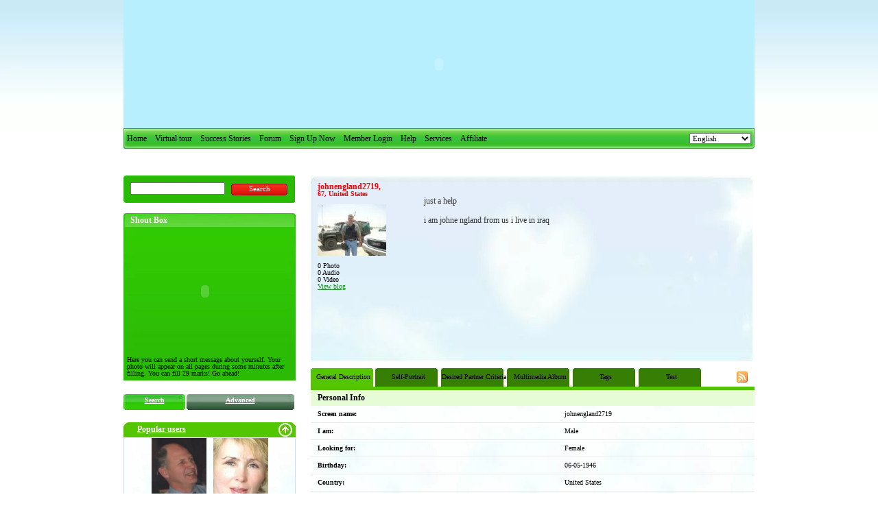

--- FILE ---
content_type: text/html; charset=utf-8
request_url: https://meeting42.com/viewprofile.php?id=24399
body_size: 10570
content:
<!DOCTYPE html PUBLIC "-//W3C//DTD HTML 4.01 Transitional//EN" "http://www.w3.org/TR/html4/loose.dtd">
<html>
<head>
  <title>Free Dating Service for Online Singles. Dating website profile</title>
  <meta name="viewport" content="width=device-width, initial-scale=1">
<meta name="Description" content="How to Write a Great Dating Website Profile. Dating website profile. Single dating website online dating website.">
  <meta name="Keywords" content="dating website profile">
  <meta http-equiv="Content-Language" content="en-us">
  <meta http-equiv="content-type" content="text/html; charset=utf-8">
  <meta http-equiv="expires" content="0">
  <meta http-equiv="pragma" content="no-cache">
  <meta name="revisit-after" content="3 days">
  <meta name="robot" content="All">
  <link href="/css.php" rel="stylesheet" type="text/css">
  <link href="/templates/meeting42/css/style_min.css" rel="stylesheet" type="text/css">
  <link href="/templates/meeting42/css/interface_min.css" rel="stylesheet" type="text/css">
  <link href="/templates/meeting42/greybox/greybox.css" rel="stylesheet" type="text/css" media="all">
  <script language="JavaScript" type="text/javascript" src="/templates/meeting42/js/location.js"></script>
  <script language="JavaScript" type="text/javascript" src="/templates/meeting42/js/AmiJS_min.js"></script>
  <script language="JavaScript" type="text/javascript" src="/templates/meeting42/js/greybox_min.js"></script>
  <script language="JavaScript" type="text/javascript">
                var GB_IMG_DIR = "/templates/meeting42/greybox/";
  </script>
  <script language="JavaScript" type="text/javascript" src="/include/mp3player/ufo.js"></script>
  <script language="JavaScript" type="text/javascript" src="/jquery_min.js"></script>
  <script language="JavaScript" type="text/javascript">
                var autostart = true;
  </script>
  <script language="JavaScript" type="text/javascript">
                function flash_popup(url, title, width, height) {
                        window.open(url,title,'menubar=0,resizable=1,scrollbars=0,status=0,toolbar=0,width='+width+',height='+height);
                }
  </script>
  <script type="text/javascript" language="JavaScript" src="/w_communicator/cookies.js"></script>
  <script language="JavaScript" type="text/javascript">
                function open_im_window(user_id) {
                
                                        var default_width_right = 200;
                        var default_width = 600;
                        var default_height = 500;
                        var default_pos_x = 500;
                        var default_pos_y = 20;
                        var min_width_right = 190;
                        var min_width = 560;
                        var min_height = 410;

                        var saved_pos_x  = GetCookie("flash_im_pos_x");
                        var saved_pos_y  = GetCookie("flash_im_pos_y");
                        var saved_width  = GetCookie("flash_im_width1");
                        var saved_height = GetCookie("flash_im_height");

                        if (saved_pos_x==null)  saved_pos_x=default_pos_x;
                        if (saved_pos_y==null)  saved_pos_y=default_pos_y;
                        if (saved_width==null)  saved_width=default_width_right;
                        if (saved_height==null) saved_height=default_height;

                        saved_width=parseInt(""+saved_width);
                        saved_height=parseInt(""+saved_height);
                        if (saved_width<min_width_right) saved_width=min_width_right;
                        if (saved_height<min_height) saved_height=min_height;

                        var open_param = 'menubar=0, resizable=1, scrollbars=0, status=0, toolbar=0, width='+saved_width+', height='+saved_height;
                        if ((saved_pos_x!=null)&&(saved_pos_y!=null))
                                if (window.screenLeft!=undefined) open_param+=", left="+saved_pos_x+", top="+saved_pos_y;
                                                             else open_param+=", screenX="+saved_pos_x+", screenY="+saved_pos_y;
                        if (user_id==undefined) window.open('/w_communicator/flash_im.php','IM', open_param);
                                           else window.open('/w_communicator/flash_im.php?send_user='+user_id,'IM', open_param);
                        return false;
                                
                }
  </script>
</head>
<body onload="document.getElementById('content_sect').style.display='block'; document.getElementById('preload').style.display='none'; initLightbox();" style="background:url(/templates/meeting42/new_img/bg.jpg) repeat-x top left;">  <ins data-ad-channel="b1abb8ba140ddacf357f0dd10203906a" data-biqdiq-init></ins>

  <div style="display:block; padding-top:25px;" id="preload">
    <center>
      Loading... Please wait
    </center>
  </div>
  <div style="display:block;" id="content_sect">
    <table border="0" cellpadding="0" cellspacing="0" width="920" align="center">
      <tr>
        <td id="headimg">
          <script src="/templates/meeting42/js/AC_RunActiveContent.js" type="text/javascript"></script> 
          <script type="text/javascript">

          AC_FL_RunContent( 'codebase','http://fpdownload.macromedia.com/pub/shockwave/cabs/flash/swflash.cab#version=8,0,0,0','name','head3','width','920','height','187','align','middle','id','head3','src','/templates/meeting42/images/wapka2','quality','high','bgcolor','#ffffff', 'wmode', 'transparent', 'allowscriptaccess','sameDomain','pluginspage','http://www.macromedia.com/go/getflashplayer','wmode','transparent','movie','/templates/meeting42/images/wapka2' ); //end AC code
          </script> <noscript><object classid="clsid:d27cdb6e-ae6d-11cf-96b8-444553540000" codebase="http://fpdownload.macromedia.com/pub/shockwave/cabs/flash/swflash.cab#version=8,0,0,0" name="head3" width="920" height="187" align="middle" id="head3">
            <param name="allowScriptAccess" value="sameDomain">
             <param name="movie" value="/templates/meeting42/images/wapka2.swf">
             <param name="wmode" value="transparent">
             <param name="quality" value="high">
             <param name="bgcolor" value="#ffffff">
             <embed src="/templates/meeting42/images/wapka2.swf" width="920" height="187" align="middle" quality="high" bgcolor="#FFFFFF" name="head3" allowscriptaccess="sameDomain" type="application/x-shockwave-flash" pluginspage="http://www.macromedia.com/go/getflashplayer" wmode="transparent">
          </embed></object></noscript> 
          <script language="JavaScript" type="text/javascript">


          document.getElementById('content_sect').style.display='block';
          document.getElementById('preload').style.display='none';
          </script>
        </td>
      </tr>
    </table>
    <table border="0" cellpadding="0" cellspacing="0" width="920" align="center">
      <tr>
        <td id="topmenu2">
          <table width="100%" border="0" cellspacing="0" cellpadding="0">
            <tr>
              <td align="left" style="padding-left:5px; vertical-align:middle; height:30px;">
<a href="/homepage.php" class="index_top_menu">Home</a>    <a href="/virtual2/virtual.php" target="_blank" class="index_top_menu">Virtual tour</a>    <a class="index_top_menu" href="/success_stories.php">Success Stories</a>    <a href="/forum.php" class="index_top_menu">Forum</a>    <a href="/registration.php" class="index_top_menu">Sign Up Now</a>    <a href="/index.php?sel=login" class="index_top_menu">Member Login</a>    <a href="/help.php" class="index_top_menu">Help</a>    <a href="/info.php?sel=7" class="index_top_menu">Services</a>    <a class="index_top_menu" href="/registration.php?user_type=partner">Affiliate</a>
</td>
              <td width="150px" align="right" style="height:30px; vertical-align:middle;"><select onchange="document.location.href=this.value;" style="width:90px;">
                <option value="?id=24399&language_code=1" selected>
                  English
                </option>
                <option value="?id=24399&language_code=2">
                  Русский
                </option>
                <option value="?id=24399&language_code=3">
                  Français
                </option>
                <option value="?id=24399&language_code=5">
                  Deutsch
                </option>
              </select></td>
            </tr>
          </table>
        </td>
      </tr>
    </table>
<br>
    <br>
    <table border="0" cellpadding="0" cellspacing="0" width="896" align="center">
      <tr>
        <td class="leftbg"></td>
        <td class="maincenter">
          <table border="0" cellpadding="0" cellspacing="0" align="center" width="920">
            <tr valign="top">
              <td class="right_cell" style="padding-right:22px;">
                <div style="padding-top:10px;"></div>
                <div style="width:250px; height:40px; padding:0px; margin:0px; background:url(/templates/meeting42/img/sr.jpg)">
                  <div style="padding:10px; height:20px;">
                    <form action="https://google.com/search" name="f" target="_blank">
                      <input type="hidden" name="q" value="site:meeting42.com"><input maxlength="256" size="20" name="q" value="" style="width:130px;">   <input type="submit" value="Search" class="index_btn">
                    </form>
                  </div>
                </div>
                <div style="padding-top:15px;"></div>
                <table cellspacing="0" cellpadding="0">
                  <tr>
                    <td align="left">
                      <div style="margin-top: 0px;" align="left">
                        <div class="shoutbx">
                          <div style="color:#FFFFFF; font-size:12px; font-weight:bold; padding-top:4px; padding-left:10px; text-align:left;">
                            Shout Box
                          </div>
                          <div style="padding-top:8px;">
                            <object classid="clsid:d27cdb6e-ae6d-11cf-96b8-444553540000" codebase="http://fpdownload.macromedia.com/pub/shockwave/cabs/flash/swflash.cab#version=8,0,0,0" width="237" height="180" name="flash_shoutbox_obj" id="flash_shoutbox_obj" align="middle">
                              <param name="allowScriptAccess" value="sameDomain">
                               <param name="FlashVars" value="site_mode=1&orig_site=/shoutbox&BGColor=0x74C779&Title=Shout Box&SndBLabel=Shout!&DefUName=morenogreen&DefMessText=Hi%21&DefPhotoUrl=/uploades/icons/thumb_25679_00591588.jpg&PhotoW=60&PhotoH=75">
                               <param name="movie" value="/shoutbox/shoutbox_all_lang.swf">
                               <param name="quality" value="high">
                               <embed src="/shoutbox/shoutbox_all_lang.swf" flashvars="site_mode=1&orig_site=/shoutbox&BGColor=0x74C779&Title=Shout Box&SndBLabel=Shout!&DefUName=morenogreen&DefMessText=Hi%21&DefPhotoUrl=/uploades/icons/thumb_25679_00591588.jpg&PhotoW=60&PhotoH=75" swliveconnect="true" quality="high" width="237" height="180" name="flash_shoutbox_emb" id="flash_shoutbox_emb" align="middle" allowscriptaccess="sameDomain" type="application/x-shockwave-flash" pluginspage="http://www.macromedia.com/go/getflashplayer">
                            </embed></object>
                          </div>
                          <div align="left" style="padding: 5px;">
                            Here you can send a short message about yourself. Your photo will appear on all pages during some minutes after filling. You can fill 29 marks! Go ahead!
                          </div>
                        </div>
                      </div>
                      <div style="padding-bottom:10px;"></div>
                      <div style="width:251px; background:url(/templates/meeting42/new_img/block_sr2.jpg) no-repeat top left; height:23px;">
                        <div style="width:90px; float:left; text-align:center; line-height:18px;">
                          <a href="/quick_search.php" style="color:#FFFFFF; font-family:Tahoma;"><b>Search</b></a>
                        </div>
                        <div style="width:160px; float:left; text-align:center; line-height:18px;">
                          <a href="/advanced_search.php" style="color:#FFFFFF; font-family:Tahoma;"><b>Advanced</b></a>
                        </div>
                      </div>
                      <script type="text/javascript">
                      function leftpa1(id, maxs){maxwidth=90*maxs-180;var idscroll=document.getElementById(id).scrollLeft+180;if(idscroll<=maxwidth){scrollleft1(id, idscroll);}}function rightpa1(id){var idscroll=document.getElementById(id).scrollLeft-180;if(idscroll>=0){scrollright1(id, idscroll);}}function scrollleft1(id,idscroll){if(document.getElementById(id).scrollLeft!=idscroll){document.getElementById(id).scrollLeft+= 5;setTimeout(scrollleft1(id, idscroll),10);}}function scrollright1(id,idscroll){if(document.getElementById(id).scrollLeft!=idscroll){document.getElementById(id).scrollLeft-= 5;setTimeout(scrollright1(id, idscroll),10);}}
                      </script> 
                      <script type="text/javascript">

                      $(document).ready(function(){$("#panorama1").scrollLeft(8*140);$("#panorama").scrollLeft(8*140);$("#vpusers1").scrollLeft(10*90);$("#vpusers2").scrollLeft(10*90);});//window.onload = function(){//document.getElementById("panorama1").scrollLeft = 8*140;//alert(document.getElementById("panorama1").scrollLeft);//}
                      </script> 
                      <script type="text/javascript" src="/templates/meeting42/js/wz_tooltip_min.js"></script>
                      <div class="scrollbox photos" style="width:251px;">
                        <p class="title" style="color:#ffffff; font-size:12px; font-weight:bold;"><span class="corner left"></span><span class="corner right"></span><span class="title2"></span>Popular users</p>
                        <div class="outer">
                          <div class="block" style="min-height:90px; -height:90px; background:url(templates/meeting42/new_img/bg1.jpg); padding:0px 10px 0px 10px;">
                            <div style="padding-top:3px; padding-bottom:3px;">
                              <table>
                                <tr>
                                  <td style="width:22px;"></td>
                                  <td>
                                    <div style="width:80px; padding:5px; height:115px; background:none; border:none; overflow:hidden; float:left;">
                                      <center>
                                        <div style="width:80px; height:102px; overflow:hidden; vertical-align:middle;">
                                          <a href="/viewprofile.php?id=86" class="name" style="color:#39879d; text-decoration:none; font-weight:bold;"><img src="/uploades/icons/big_thumb_86_05dfbefc.jpg" height="102px" style="vertical-align:middle; min-width:80px;" onmouseover="Tip('<div style=\'float:left;\'><img src=\'/uploades/icons/big_thumb_86_05dfbefc.jpg\' width=\'150px\' style=\'border:1px solid #eaeaea;\'></div><div style=\'font-size:10px; color:#777777; line-height:150%; float:left; padding-left:10px; padding-right:5px; width:170px;\'><b>176 cm(5` 9.3``)<br>United Kingdom</b><br><br>Occasional visitor to Ukraine</div>', BGCOLOR, '#FFFFFF', BORDERCOLOR, '#eeeeee',BORDERWIDTH, 5)" onmouseout="UnTip()" border="0px"></a>
                                        </div>
                                        <div style="padding-top:5px;">
                                          <a href="/viewprofile.php?id=86" class="name" style="color:#39879d; text-decoration:none; font-weight:bold;">_Odin_, 62</a>
                                        </div>
                                      </center>
                                    </div>
                                    <div style="width:80px; padding:5px; height:115px; background:none; border:none; overflow:hidden; float:left;">
                                      <center>
                                        <div style="width:80px; height:102px; overflow:hidden; vertical-align:middle;">
                                          <a href="/viewprofile.php?id=84" class="name" style="color:#39879d; text-decoration:none; font-weight:bold;"><img src="/uploades/icons/big_thumb_84_9b11cfcf.jpg" height="102px" style="vertical-align:middle; min-width:80px;" onmouseover="Tip('<div style=\'float:left;\'><img src=\'/uploades/icons/big_thumb_84_9b11cfcf.jpg\' width=\'150px\' style=\'border:1px solid #eaeaea;\'></div><div style=\'font-size:10px; color:#777777; line-height:150%; float:left; padding-left:10px; padding-right:5px; width:170px;\'><b>167 cm(5` 5.7``)<br>75 kg(165 lbs)<br>Ukraine</b><br><br>I think that we can only win if we shall start chatting. so why not to try?</div>', BGCOLOR, '#FFFFFF', BORDERCOLOR, '#eeeeee',BORDERWIDTH, 5)" onmouseout="UnTip()" border="0px"></a>
                                        </div>
                                        <div style="padding-top:5px;">
                                          <a href="/viewprofile.php?id=84" class="name" style="color:#39879d; text-decoration:none; font-weight:bold;">Aphrodite, 58</a>
                                        </div>
                                      </center>
                                    </div>
                                  </td>
                                  <td style="width:12px;"></td>
                                </tr>
                              </table>
                            </div>
                          </div>
                          <div class="border">
                            <span class="corner left"></span><span class="corner right"></span>
                          </div>
                        </div>
                      </div>
                      <div class="scrollbox photos" style="width:251px;">
                        <p class="title" style="color:#ffffff; font-size:12px; font-weight:bold;"><span class="corner left"></span><span class="corner right"></span><span class="title2"></span>VIP</p>
                        <div class="outer">
                          <div class="block" style="min-height:120px; -height:120px; background:url(templates/meeting42/new_img/bg1.jpg); padding:3px;">
                            <div style="width:250px;">
                              <table width="100%" border="0px" cellspacing="0px" cellpadding="0px">
                                <tr>
                                  <td>
                                    <div style="float:left; padding-left:3px; padding-right:0px;">
                                      <input type="button" onclick="leftpa1('vpusers1','12')" value="" style="background:url(templates/meeting42/new_img/left.gif) no-repeat top right; width:25px; height:100px; border:none;">
                                    </div>
                                    <div style="height:125px; overflow:hidden; display:block; width:180px; float:left; padding:3px 5px 0px 5px;" id="vpusers1">
                                      <div style="width:1500px;">
                                        <div style="width:80px; padding:5px; height:115px; background:none; border:none; overflow:hidden; float:left;">
                                          <center>
                                            <div style="width:80px; height:102px; overflow:hidden; vertical-align:middle;">
                                              <a href="/viewprofile.php?id=518" class="name" style="color:#39879d; text-decoration:none; font-weight:bold; vertical-align:middle;"><img src="/uploades/icons/big_thumb_518_f4bdfb36.jpg" height="102px" style="vertical-align:middle; min-width:80px;" onmouseover="Tip('<div style=\'float:left;\'><img src=\'/uploades/icons/big_thumb_518_f4bdfb36.jpg\' width=\'150px\' style=\'border:1px solid #eaeaea;\'></div><div style=\'font-size:10px; color:#777777; line-height:150%; float:left; padding-left:10px; padding-right:5px; \'><b><br>United States</b></div>', BGCOLOR, '#FFFFFF', BORDERCOLOR, '#eeeeee',BORDERWIDTH, 5)" onmouseout="UnTip()" border="0px"></a>
                                            </div>
                                            <div style="padding-top:5px;">
                                              <a href="/viewprofile.php?id=518" class="name" style="color:#39879d; text-decoration:none; font-weight:bold;">Shinna, 25</a>
                                            </div>
                                          </center>
                                        </div>
                                        <div style="width:80px; padding:5px; height:115px; background:none; border:none; overflow:hidden; float:left;">
                                          <center>
                                            <div style="width:80px; height:102px; overflow:hidden; vertical-align:middle;">
                                              <a href="/viewprofile.php?id=24020" class="name" style="color:#39879d; text-decoration:none; font-weight:bold; vertical-align:middle;"></a>
                                            </div>
                                            <div style="padding-top:5px;">
                                              <a href="/viewprofile.php?id=24020" class="name" style="color:#39879d; text-decoration:none; font-weight:bold;">Dejavu_alone, 32</a>
                                            </div>
                                          </center>
                                        </div>
                                        <div style="width:80px; padding:5px; height:115px; background:none; border:none; overflow:hidden; float:left;">
                                          <center>
                                            <div style="width:80px; height:102px; overflow:hidden; vertical-align:middle;">
                                              <img src="/uploades/icons/big_thumb_24878_da7ecb03.jpg" height="102px" style="vertical-align:middle; min-width:80px;" onmouseover="Tip('<div style=\'float:left;\'><img src=\'/uploades/icons/big_thumb_24878_da7ecb03.jpg\' width=\'150px\' style=\'border:1px solid #eaeaea;\'></div><div style=\'font-size:10px; color:#777777; line-height:150%; float:left; padding-left:10px; padding-right:5px; \'><b>170 cm(5` 6.9``)<br>54 kg(119 lbs)<br>United States</b></div>', BGCOLOR, '#FFFFFF', BORDERCOLOR, '#eeeeee',BORDERWIDTH, 5)" onmouseout="UnTip()" border="0px">
                                            </div>
                                            <div style="padding-top:5px;">
                                              YG1981, 32
                                            </div>
                                          </center>
                                        </div>
                                        <div style="width:80px; padding:5px; height:115px; background:none; border:none; overflow:hidden; float:left;">
                                          <center>
                                            <div style="width:80px; height:102px; overflow:hidden; vertical-align:middle;">
                                              <img src="/uploades/icons/big_thumb_24756_12ce1fac.jpg" height="102px" style="vertical-align:middle; min-width:80px;" onmouseover="Tip('<div style=\'float:left;\'><img src=\'/uploades/icons/big_thumb_24756_12ce1fac.jpg\' width=\'150px\' style=\'border:1px solid #eaeaea;\'></div><div style=\'font-size:10px; color:#777777; line-height:150%; float:left; padding-left:10px; padding-right:5px; \'><b>163 cm(5` 4.2``)<br>57 kg(126 lbs)<br>United States</b></div>', BGCOLOR, '#FFFFFF', BORDERCOLOR, '#eeeeee',BORDERWIDTH, 5)" onmouseout="UnTip()" border="0px">
                                            </div>
                                            <div style="padding-top:5px;">
                                              Rieko_cute_21, 27
                                            </div>
                                          </center>
                                        </div>
                                        <div style="width:80px; padding:5px; height:115px; background:none; border:none; overflow:hidden; float:left;">
                                          <center>
                                            <div style="width:80px; height:102px; overflow:hidden; vertical-align:middle;">
                                              <img src="/uploades/icons/big_thumb_529_709ad79d.jpg" height="102px" style="vertical-align:middle; min-width:80px;" onmouseover="Tip('<div style=\'float:left;\'><img src=\'/uploades/icons/big_thumb_529_709ad79d.jpg\' width=\'150px\' style=\'border:1px solid #eaeaea;\'></div><div style=\'font-size:10px; color:#777777; line-height:150%; float:left; padding-left:10px; padding-right:5px; \'><b><br>Saudi Arabia</b></div>', BGCOLOR, '#FFFFFF', BORDERCOLOR, '#eeeeee',BORDERWIDTH, 5)" onmouseout="UnTip()" border="0px">
                                            </div>
                                            <div style="padding-top:5px;">
                                              2008_man, 49
                                            </div>
                                          </center>
                                        </div>
                                        <div style="width:80px; padding:5px; height:115px; background:none; border:none; overflow:hidden; float:left;">
                                          <center>
                                            <div style="width:80px; height:102px; overflow:hidden; vertical-align:middle;">
                                              <img src="/uploades/icons/big_thumb_24305_a9b92940.jpg" height="102px" style="vertical-align:middle; min-width:80px;" onmouseover="Tip('<div style=\'float:left;\'><img src=\'/uploades/icons/big_thumb_24305_a9b92940.jpg\' width=\'150px\' style=\'border:1px solid #eaeaea;\'></div><div style=\'font-size:10px; color:#777777; line-height:150%; float:left; padding-left:10px; padding-right:5px; width:170px;\'><b><br>United States</b><br><br>A GOD FEARING WOMAN IS NEEDED</div>', BGCOLOR, '#FFFFFF', BORDERCOLOR, '#eeeeee',BORDERWIDTH, 5)" onmouseout="UnTip()" border="0px">
                                            </div>
                                            <div style="padding-top:5px;">
                                              cantrell01, 47
                                            </div>
                                          </center>
                                        </div>
                                        <div style="width:80px; padding:5px; height:115px; background:none; border:none; overflow:hidden; float:left;">
                                          <center>
                                            <div style="width:80px; height:102px; overflow:hidden; vertical-align:middle;">
                                              <img src="/uploades/icons/big_thumb_24817_235dace9.jpg" height="102px" style="vertical-align:middle; min-width:80px;" onmouseover="Tip('<div style=\'float:left;\'><img src=\'/uploades/icons/big_thumb_24817_235dace9.jpg\' width=\'150px\' style=\'border:1px solid #eaeaea;\'></div><div style=\'font-size:10px; color:#777777; line-height:150%; float:left; padding-left:10px; padding-right:5px; \'><b>167 cm(5` 5.7``)<br>59 kg(130 lbs)<br>United States</b></div>', BGCOLOR, '#FFFFFF', BORDERCOLOR, '#eeeeee',BORDERWIDTH, 5)" onmouseout="UnTip()" border="0px">
                                            </div>
                                            <div style="padding-top:5px;">
                                              nikky26, 28
                                            </div>
                                          </center>
                                        </div>
                                        <div style="width:80px; padding:5px; height:115px; background:none; border:none; overflow:hidden; float:left;">
                                          <center>
                                            <div style="width:80px; height:102px; overflow:hidden; vertical-align:middle;">
                                              <img src="/uploades/icons/big_thumb_369_2f76bda4.JPG" height="102px" style="vertical-align:middle; min-width:80px;" onmouseover="Tip('<div style=\'float:left;\'><img src=\'/uploades/icons/big_thumb_369_2f76bda4.JPG\' width=\'150px\' style=\'border:1px solid #eaeaea;\'></div><div style=\'font-size:10px; color:#777777; line-height:150%; float:left; padding-left:10px; padding-right:5px; width:170px;\'><b>173 cm(5` 8.1``)<br>69 kg(152 lbs)<br>Russian Federation</b><br><br>Hello!!!..I am still looking for You...</div>', BGCOLOR, '#FFFFFF', BORDERCOLOR, '#eeeeee',BORDERWIDTH, 5)" onmouseout="UnTip()" border="0px">
                                            </div>
                                            <div style="padding-top:5px;">
                                              Babylon, 36
                                            </div>
                                          </center>
                                        </div>
                                        <div style="width:80px; padding:5px; height:115px; background:none; border:none; overflow:hidden; float:left;">
                                          <center>
                                            <div style="width:80px; height:102px; overflow:hidden; vertical-align:middle;">
                                              <a href="/viewprofile.php?id=24638" class="name" style="color:#39879d; text-decoration:none; font-weight:bold; vertical-align:middle;"><img src="/uploades/icons/big_thumb_24638_2c5f41c7.jpg" height="102px" style="vertical-align:middle; min-width:80px;" onmouseover="Tip('<div style=\'float:left;\'><img src=\'/uploades/icons/big_thumb_24638_2c5f41c7.jpg\' width=\'150px\' style=\'border:1px solid #eaeaea;\'></div><div style=\'font-size:10px; color:#777777; line-height:150%; float:left; padding-left:10px; padding-right:5px; width:170px;\'><b>154 cm(5` 0.6``)<br>51 kg(112 lbs)<br>United States</b><br><br>hello</div>', BGCOLOR, '#FFFFFF', BORDERCOLOR, '#eeeeee',BORDERWIDTH, 5)" onmouseout="UnTip()" border="0px"></a>
                                            </div>
                                            <div style="padding-top:5px;">
                                              <a href="/viewprofile.php?id=24638" class="name" style="color:#39879d; text-decoration:none; font-weight:bold;">smith333, 38</a>
                                            </div>
                                          </center>
                                        </div>
                                        <div style="width:80px; padding:5px; height:115px; background:none; border:none; overflow:hidden; float:left;">
                                          <center>
                                            <div style="width:80px; height:102px; overflow:hidden; vertical-align:middle;">
                                              <a href="/viewprofile.php?id=784" class="name" style="color:#39879d; text-decoration:none; font-weight:bold; vertical-align:middle;"><img src="/uploades/icons/big_thumb_784_500c2daf.png" height="102px" style="vertical-align:middle; min-width:80px;" onmouseover="Tip('<div style=\'float:left;\'><img src=\'/uploades/icons/big_thumb_784_500c2daf.png\' width=\'150px\' style=\'border:1px solid #eaeaea;\'></div><div style=\'font-size:10px; color:#777777; line-height:150%; float:left; padding-left:10px; padding-right:5px; width:170px;\'><b>160 cm(5` 3.0``)<br>74 kg(163 lbs)<br>Ukraine</b><br><br>Привет! Хочу познакомиться с интересным мужчиной для дружбы, совместного проживания, любви и заботы друг о друге, приятного времяпрепровождения. Скрасить одиночество и достойно встретить старость.</div>', BGCOLOR, '#FFFFFF', BORDERCOLOR, '#eeeeee',BORDERWIDTH, 5)" onmouseout="UnTip()" border="0px"></a>
                                            </div>
                                            <div style="padding-top:5px;">
                                              <a href="/viewprofile.php?id=784" class="name" style="color:#39879d; text-decoration:none; font-weight:bold;">larazt, 53</a>
                                            </div>
                                          </center>
                                        </div>
                                        <div style="width:80px; padding:5px; height:115px; background:none; border:none; overflow:hidden; float:left;">
                                          <center>
                                            <div style="width:80px; height:102px; overflow:hidden; vertical-align:middle;">
                                              <img src="/uploades/icons/big_thumb_25509_4b3e4b57.jpg" height="102px" style="vertical-align:middle; min-width:80px;" onmouseover="Tip('<div style=\'float:left;\'><img src=\'/uploades/icons/big_thumb_25509_4b3e4b57.jpg\' width=\'150px\' style=\'border:1px solid #eaeaea;\'></div><div style=\'font-size:10px; color:#777777; line-height:150%; float:left; padding-left:10px; padding-right:5px; \'><b>180 cm(5` 10.9``)<br>89 kg(196 lbs)<br>Russian Federation</b></div>', BGCOLOR, '#FFFFFF', BORDERCOLOR, '#eeeeee',BORDERWIDTH, 5)" onmouseout="UnTip()" border="0px">
                                            </div>
                                            <div style="padding-top:5px;">
                                              Eugene1986, 27
                                            </div>
                                          </center>
                                        </div>
                                        <div style="width:80px; padding:5px; height:115px; background:none; border:none; overflow:hidden; float:left;">
                                          <center>
                                            <div style="width:80px; height:102px; overflow:hidden; vertical-align:middle;">
                                              <a href="/viewprofile.php?id=23876" class="name" style="color:#39879d; text-decoration:none; font-weight:bold; vertical-align:middle;"><img src="/uploades/icons/big_thumb_23876_9d244322.jpg" height="102px" style="vertical-align:middle; min-width:80px;" onmouseover="Tip('<div style=\'float:left;\'><img src=\'/uploades/icons/big_thumb_23876_9d244322.jpg\' width=\'150px\' style=\'border:1px solid #eaeaea;\'></div><div style=\'font-size:10px; color:#777777; line-height:150%; float:left; padding-left:10px; padding-right:5px; \'><b><br>Ukraine</b></div>', BGCOLOR, '#FFFFFF', BORDERCOLOR, '#eeeeee',BORDERWIDTH, 5)" onmouseout="UnTip()" border="0px"></a>
                                            </div>
                                            <div style="padding-top:5px;">
                                              <a href="/viewprofile.php?id=23876" class="name" style="color:#39879d; text-decoration:none; font-weight:bold;">mihtih, 35</a>
                                            </div>
                                          </center>
                                        </div>
                                      </div>
                                    </div>
                                    <div style="float:left; padding-left:3px;">
                                      <input type="button" onclick="rightpa1('vpusers1','12')" value="" style="background:url(templates/meeting42/new_img/right.gif) no-repeat top right; width:25px; height:100px; border:none;">
                                    </div>
                                  </td>
                                </tr>
                              </table>
                            </div>
                          </div>
                          <div class="border">
                            <span class="corner left"></span><span class="corner right"></span>
                          </div>
                        </div>
                      </div>
                      <div class="scrollbox photos" style="width:251px;">
                        <p class="title" style="color:#ffffff; font-size:12px; font-weight:bold;"><span class="corner left"></span><span class="corner right"></span><span class="title2"></span>New Faces</p>
                        <div class="outer">
                          <div class="block" style="min-height:120px; -height:120px; background:url(templates/meeting42/new_img/bg1.jpg); padding:3px;">
                            <div style="width:250px;">
                              <table width="100%" border="0px" cellspacing="0px" cellpadding="0px">
                                <tr>
                                  <td>
                                    <div style="float:left; padding-left:3px; padding-right:0px;">
                                      <input type="button" onclick="leftpa1('vpusers2','12')" value="" style="background:url(templates/meeting42/new_img/left.gif) no-repeat top right; width:25px; height:100px; border:none;">
                                    </div>
                                    <div style="height:125px; overflow:hidden; display:block; width:180px; float:left; padding:3px 5px 0px 5px;" id="vpusers2">
                                      <div style="width:1500px;">
                                        <div style="width:80px; padding:5px; height:115px; background:none; border:none; overflow:hidden; float:left;">
                                          <center>
                                            <div style="width:80px; height:102px; overflow:hidden; vertical-align:middle;">
                                              <img src="/uploades/icons/big_thumb_29178_37282815.jpg" height="102px" style="vertical-align:middle; min-width:80px;" onmouseover="Tip('<div style=\'float:left;\'><img src=\'/uploades/icons/big_thumb_29178_37282815.jpg\' width=\'150px\' style=\'border:1px solid #eaeaea;\'></div><div style=\'font-size:10px; color:#777777; line-height:150%; float:left; padding-left:10px; padding-right:5px; \'><b>196 cm(6` 5.2``)<br>88 kg(194 lbs)<br>Ghana</b></div>', BGCOLOR, '#FFFFFF', BORDERCOLOR, '#eeeeee',BORDERWIDTH, 5)" onmouseout="UnTip()" border="0px">
                                            </div>
                                            <div style="padding-top:5px;">
                                              abusky22, 23
                                            </div>
                                          </center>
                                        </div>
                                        <div style="width:80px; padding:5px; height:115px; background:none; border:none; overflow:hidden; float:left;">
                                          <center>
                                            <div style="width:80px; height:102px; overflow:hidden; vertical-align:middle;">
                                              <a href="/viewprofile.php?id=29153" class="name" style="color:#39879d; text-decoration:none; font-weight:bold; vertical-align:middle;"><img src="/uploades/icons/big_thumb_29153_2944e2c6.jpg" height="102px" style="vertical-align:middle; min-width:80px;" onmouseover="Tip('<div style=\'float:left;\'><img src=\'/uploades/icons/big_thumb_29153_2944e2c6.jpg\' width=\'150px\' style=\'border:1px solid #eaeaea;\'></div><div style=\'font-size:10px; color:#777777; line-height:150%; float:left; padding-left:10px; padding-right:5px; \'><b>170 cm(5` 6.9``)<br>80 kg(176 lbs)<br>United States</b></div>', BGCOLOR, '#FFFFFF', BORDERCOLOR, '#eeeeee',BORDERWIDTH, 5)" onmouseout="UnTip()" border="0px"></a>
                                            </div>
                                            <div style="padding-top:5px;">
                                              <a href="/viewprofile.php?id=29153" class="name" style="color:#39879d; text-decoration:none; font-weight:bold;">Delong6457, 56</a>
                                            </div>
                                          </center>
                                        </div>
                                        <div style="width:80px; padding:5px; height:115px; background:none; border:none; overflow:hidden; float:left;">
                                          <center>
                                            <div style="width:80px; height:102px; overflow:hidden; vertical-align:middle;">
                                              <img src="/uploades/icons/big_thumb_28836_96168908.jpg" height="102px" style="vertical-align:middle; min-width:80px;" onmouseover="Tip('<div style=\'float:left;\'><img src=\'/uploades/icons/big_thumb_28836_96168908.jpg\' width=\'150px\' style=\'border:1px solid #eaeaea;\'></div><div style=\'font-size:10px; color:#777777; line-height:150%; float:left; padding-left:10px; padding-right:5px; \'><b>145<br>42 kg /93 lbs<br>United Kingdom</b></div>', BGCOLOR, '#FFFFFF', BORDERCOLOR, '#eeeeee',BORDERWIDTH, 5)" onmouseout="UnTip()" border="0px">
                                            </div>
                                            <div style="padding-top:5px;">
                                              dannyrobin, 50
                                            </div>
                                          </center>
                                        </div>
                                        <div style="width:80px; padding:5px; height:115px; background:none; border:none; overflow:hidden; float:left;">
                                          <center>
                                            <div style="width:80px; height:102px; overflow:hidden; vertical-align:middle;">
                                              <a href="/viewprofile.php?id=28696" class="name" style="color:#39879d; text-decoration:none; font-weight:bold; vertical-align:middle;"><img src="/uploades/icons/big_thumb_28696_0c1d6576.jpg" height="102px" style="vertical-align:middle; min-width:80px;" onmouseover="Tip('<div style=\'float:left;\'><img src=\'/uploades/icons/big_thumb_28696_0c1d6576.jpg\' width=\'150px\' style=\'border:1px solid #eaeaea;\'></div><div style=\'font-size:10px; color:#777777; line-height:150%; float:left; padding-left:10px; padding-right:5px; \'><b>157 cm(5` 1.8``)<br>49 kg (107 lbs)<br>United States</b></div>', BGCOLOR, '#FFFFFF', BORDERCOLOR, '#eeeeee',BORDERWIDTH, 5)" onmouseout="UnTip()" border="0px"></a>
                                            </div>
                                            <div style="padding-top:5px;">
                                              <a href="/viewprofile.php?id=28696" class="name" style="color:#39879d; text-decoration:none; font-weight:bold;">jwilliam, 43</a>
                                            </div>
                                          </center>
                                        </div>
                                        <div style="width:80px; padding:5px; height:115px; background:none; border:none; overflow:hidden; float:left;">
                                          <center>
                                            <div style="width:80px; height:102px; overflow:hidden; vertical-align:middle;">
                                              <img src="/uploades/icons/big_thumb_28689_894f6d79.jpg" height="102px" style="vertical-align:middle; min-width:80px;" onmouseover="Tip('<div style=\'float:left;\'><img src=\'/uploades/icons/big_thumb_28689_894f6d79.jpg\' width=\'150px\' style=\'border:1px solid #eaeaea;\'></div><div style=\'font-size:10px; color:#777777; line-height:150%; float:left; padding-left:10px; padding-right:5px; \'><b>154 cm(5` 0.6``)<br>47 kg(103 lbs)<br>Ghana</b></div>', BGCOLOR, '#FFFFFF', BORDERCOLOR, '#eeeeee',BORDERWIDTH, 5)" onmouseout="UnTip()" border="0px">
                                            </div>
                                            <div style="padding-top:5px;">
                                              Tangible, 23
                                            </div>
                                          </center>
                                        </div>
                                        <div style="width:80px; padding:5px; height:115px; background:none; border:none; overflow:hidden; float:left;">
                                          <center>
                                            <div style="width:80px; height:102px; overflow:hidden; vertical-align:middle;">
                                              <img src="/uploades/icons/big_thumb_28278_209134ed.jpg" height="102px" style="vertical-align:middle; min-width:80px;" onmouseover="Tip('<div style=\'float:left;\'><img src=\'/uploades/icons/big_thumb_28278_209134ed.jpg\' width=\'150px\' style=\'border:1px solid #eaeaea;\'></div><div style=\'font-size:10px; color:#777777; line-height:150%; float:left; padding-left:10px; padding-right:5px; \'><b>161 cm(5` 3.4``)<br>63 kg(139 lbs)<br>Ghana</b></div>', BGCOLOR, '#FFFFFF', BORDERCOLOR, '#eeeeee',BORDERWIDTH, 5)" onmouseout="UnTip()" border="0px">
                                            </div>
                                            <div style="padding-top:5px;">
                                              mylife0071988, 24
                                            </div>
                                          </center>
                                        </div>
                                        <div style="width:80px; padding:5px; height:115px; background:none; border:none; overflow:hidden; float:left;">
                                          <center>
                                            <div style="width:80px; height:102px; overflow:hidden; vertical-align:middle;">
                                              <a href="/viewprofile.php?id=28208" class="name" style="color:#39879d; text-decoration:none; font-weight:bold; vertical-align:middle;"><img src="/uploades/icons/big_thumb_28208_75aa764b.jpg" height="102px" style="vertical-align:middle; min-width:80px;" onmouseover="Tip('<div style=\'float:left;\'><img src=\'/uploades/icons/big_thumb_28208_75aa764b.jpg\' width=\'150px\' style=\'border:1px solid #eaeaea;\'></div><div style=\'font-size:10px; color:#777777; line-height:150%; float:left; padding-left:10px; padding-right:5px; \'><b>173 cm(5` 8.1``)<br>60 kg(132 lbs)<br>Hungary</b></div>', BGCOLOR, '#FFFFFF', BORDERCOLOR, '#eeeeee',BORDERWIDTH, 5)" onmouseout="UnTip()" border="0px"></a>
                                            </div>
                                            <div style="padding-top:5px;">
                                              <a href="/viewprofile.php?id=28208" class="name" style="color:#39879d; text-decoration:none; font-weight:bold;">mgmgm, 32</a>
                                            </div>
                                          </center>
                                        </div>
                                        <div style="width:80px; padding:5px; height:115px; background:none; border:none; overflow:hidden; float:left;">
                                          <center>
                                            <div style="width:80px; height:102px; overflow:hidden; vertical-align:middle;">
                                              <img src="/uploades/icons/big_thumb_27986_30a600e9.jpg" height="102px" style="vertical-align:middle; min-width:80px;" onmouseover="Tip('<div style=\'float:left;\'><img src=\'/uploades/icons/big_thumb_27986_30a600e9.jpg\' width=\'150px\' style=\'border:1px solid #eaeaea;\'></div><div style=\'font-size:10px; color:#777777; line-height:150%; float:left; padding-left:10px; padding-right:5px; \'><b>164 cm(5` 4.6``)<br>68 kg(150 lbs)<br>India</b></div>', BGCOLOR, '#FFFFFF', BORDERCOLOR, '#eeeeee',BORDERWIDTH, 5)" onmouseout="UnTip()" border="0px">
                                            </div>
                                            <div style="padding-top:5px;">
                                              nitacalling, 48
                                            </div>
                                          </center>
                                        </div>
                                        <div style="width:80px; padding:5px; height:115px; background:none; border:none; overflow:hidden; float:left;">
                                          <center>
                                            <div style="width:80px; height:102px; overflow:hidden; vertical-align:middle;">
                                              <a href="/viewprofile.php?id=27801" class="name" style="color:#39879d; text-decoration:none; font-weight:bold; vertical-align:middle;"><img src="/uploades/icons/big_thumb_27801_fbbd76cc.gif" height="102px" style="vertical-align:middle; min-width:80px;" onmouseover="Tip('<div style=\'float:left;\'><img src=\'/uploades/icons/big_thumb_27801_fbbd76cc.gif\' width=\'150px\' style=\'border:1px solid #eaeaea;\'></div><div style=\'font-size:10px; color:#777777; line-height:150%; float:left; padding-left:10px; padding-right:5px; \'><b>175 cm(5` 8.9``)<br>65 kg(143 lbs)<br>United Kingdom</b></div>', BGCOLOR, '#FFFFFF', BORDERCOLOR, '#eeeeee',BORDERWIDTH, 5)" onmouseout="UnTip()" border="0px"></a>
                                            </div>
                                            <div style="padding-top:5px;">
                                              <a href="/viewprofile.php?id=27801" class="name" style="color:#39879d; text-decoration:none; font-weight:bold;">MikeL75, 38</a>
                                            </div>
                                          </center>
                                        </div>
                                        <div style="width:80px; padding:5px; height:115px; background:none; border:none; overflow:hidden; float:left;">
                                          <center>
                                            <div style="width:80px; height:102px; overflow:hidden; vertical-align:middle;">
                                              <a href="/viewprofile.php?id=27398" class="name" style="color:#39879d; text-decoration:none; font-weight:bold; vertical-align:middle;"><img src="/uploades/icons/big_thumb_27398_650c5fc2.jpg" height="102px" style="vertical-align:middle; min-width:80px;" onmouseover="Tip('<div style=\'float:left;\'><img src=\'/uploades/icons/big_thumb_27398_650c5fc2.jpg\' width=\'150px\' style=\'border:1px solid #eaeaea;\'></div><div style=\'font-size:10px; color:#777777; line-height:150%; float:left; padding-left:10px; padding-right:5px; \'><b>182 cm(5` 11.7``)<br>70 kg(154 lbs)<br>United States</b></div>', BGCOLOR, '#FFFFFF', BORDERCOLOR, '#eeeeee',BORDERWIDTH, 5)" onmouseout="UnTip()" border="0px"></a>
                                            </div>
                                            <div style="padding-top:5px;">
                                              <a href="/viewprofile.php?id=27398" class="name" style="color:#39879d; text-decoration:none; font-weight:bold;">raymondow1, 47</a>
                                            </div>
                                          </center>
                                        </div>
                                        <div style="width:80px; padding:5px; height:115px; background:none; border:none; overflow:hidden; float:left;">
                                          <center>
                                            <div style="width:80px; height:102px; overflow:hidden; vertical-align:middle;">
                                              <a href="/viewprofile.php?id=27360" class="name" style="color:#39879d; text-decoration:none; font-weight:bold; vertical-align:middle;"><img src="/uploades/icons/big_thumb_27360_2b882a3f.jpg" height="102px" style="vertical-align:middle; min-width:80px;" onmouseover="Tip('<div style=\'float:left;\'><img src=\'/uploades/icons/big_thumb_27360_2b882a3f.jpg\' width=\'150px\' style=\'border:1px solid #eaeaea;\'></div><div style=\'font-size:10px; color:#777777; line-height:150%; float:left; padding-left:10px; padding-right:5px; \'><b>153 cm(5` 0.2``)<br>43 kg/95 lbs<br>United States</b></div>', BGCOLOR, '#FFFFFF', BORDERCOLOR, '#eeeeee',BORDERWIDTH, 5)" onmouseout="UnTip()" border="0px"></a>
                                            </div>
                                            <div style="padding-top:5px;">
                                              <a href="/viewprofile.php?id=27360" class="name" style="color:#39879d; text-decoration:none; font-weight:bold;">anne123, 23</a>
                                            </div>
                                          </center>
                                        </div>
                                        <div style="width:80px; padding:5px; height:115px; background:none; border:none; overflow:hidden; float:left;">
                                          <center>
                                            <div style="width:80px; height:102px; overflow:hidden; vertical-align:middle;">
                                              <img src="/uploades/icons/big_thumb_27310_18323914.jpg" height="102px" style="vertical-align:middle; min-width:80px;" onmouseover="Tip('<div style=\'float:left;\'><img src=\'/uploades/icons/big_thumb_27310_18323914.jpg\' width=\'150px\' style=\'border:1px solid #eaeaea;\'></div><div style=\'font-size:10px; color:#777777; line-height:150%; float:left; padding-left:10px; padding-right:5px; \'><b>150<br>50 kg(109 lbs)<br>United Kingdom</b></div>', BGCOLOR, '#FFFFFF', BORDERCOLOR, '#eeeeee',BORDERWIDTH, 5)" onmouseout="UnTip()" border="0px">
                                            </div>
                                            <div style="padding-top:5px;">
                                              juli_31, 33
                                            </div>
                                          </center>
                                        </div>
                                      </div>
                                    </div>
                                    <div style="float:left; padding-left:3px;">
                                      <input type="button" onclick="rightpa1('vpusers2','12')" value="" style="background:url(templates/meeting42/new_img/right.gif) no-repeat top right; width:25px; height:100px; border:none;">
                                    </div>
                                  </td>
                                </tr>
                              </table>
                            </div>
                          </div>
                          <div class="border">
                            <span class="corner left"></span><span class="corner right"></span>
                          </div>
                        </div>
                      </div>
                      <div style="padding-bottom:10px;"></div>
                      <div style="padding-top:7px;">
                        <script type="text/javascript">
                        AC_FL_RunContent( 'codebase','http://download.macromedia.com/pub/shockwave/cabs/flash/swflash.cab#version=9,0,28,0','width','251','height','165','wmode', 'transparent', 'src','radio_2','quality','high','pluginspage','http://www.adobe.com/shockwave/download/download.cgi?P1_Prod_Version=ShockwaveFlash','movie','/radio_2' ); //end AC code
                        </script> <noscript><object classid="clsid:d27cdb6e-ae6d-11cf-96b8-444553540000" codebase="http://fpdownload.macromedia.com/pub/shockwave/cabs/flash/swflash.cab#version=8,0,0,0" width="251" height="165" id="head3" align="middle">
                          <param name="allowScriptAccess" value="sameDomain">
                           <param name="movie" value="/radio_2.swf">
                           <param name="quality" value="high">
                           <param name="wmode" value="transparent">
                           <param name="bgcolor" value="#ffffff">
                           <embed src="radio_2.swf" quality="high" bgcolor="#FFFFFF" wmode="transparent" width="251" height="165" name="head3" align="middle" allowscriptaccess="sameDomain" type="application/x-shockwave-flash" pluginspage="http://www.macromedia.com/go/getflashplayer">
                        </embed></object></noscript>
                      </div>
                    </td>
                  </tr>
                </table>
                <div style="padding-top:20px;"></div>
                <table cellspacing="0" cellpadding="0" style="margin-top:2px;">
                  <tr>
                    <td align="left">
                      <div class="trans">
                        <div style="padding-left:7px;">
                          <form action="http://www.babelfish.altavista.com/tr" method="post" target="_blank" onsubmit="return verifyTrText();" name="frmTrText">
                            <input type="hidden" name="doit" value="done"> <input type="hidden" name="intl" value="1">
                            <div style="padding-top:4px; padding-bottom:15px;">
                              Translate a block of text
                            </div>
                            <script language="JavaScript">
                            function verifyTrText(){if(document.frmTrText.trtext.value.length==0){alert("Please enter some text to translate.");return false;}}
                            </script> 
                            <script type="text/javascript">


                            document.write('<input type=hidden name=tt value="urltext" >');
                            document.write('<textarea rows="2" wrap=virtual cols="19" style="width:232px; font-size:9px;" name="trtext"><\/textarea><br><br>');
                            document.write('<nobr><select name="lp" tabindex="1" class="button"  style="width:120px; font-size:9px;">');
                            document.write('<option value="">Select languages<\/option>');
                            document.write('<option value="zh_en">Chinese-simp to English<\/option>');
                            document.write('<option value="zt_en">Chinese-trad to English<\/option>');

                            document.write('<option value="en_zh">English to Chinese-simp<\/option>');
                            document.write('<option value="en_zt">English to Chinese-trad<\/option>');
                            document.write('<option value="en_nl">English to Dutch<\/option>');
                            document.write('<option value="en_fr">English to French<\/option>');
                            document.write('<option value="en_de">English to German<\/option>');
                            document.write('<option value="en_el">English to Greek<\/option>');

                            document.write('<option value="en_it">English to Italian<\/option>');
                            document.write('<option value="en_ja">English to Japanese<\/option>');
                            document.write('<option value="en_ko">English to Korean<\/option>');
                            document.write('<option value="en_pt">English to Portuguese<\/option>');
                            document.write('<option value="en_ru">English to Russian<\/option>');
                            document.write('<option value="en_es">English to Spanish<\/option>');

                            document.write('<option value="nl_en">Dutch to English<\/option>');
                            document.write('<option value="nl_fr">Dutch to French<\/option>');
                            document.write('<option value="fr_en">French to English<\/option>');
                            document.write('<option value="fr_de">French to German<\/option>');
                            document.write('<option value="fr_el">French to Greek<\/option>');
                            document.write('<option value="fr_it">French to Italian<\/option>');

                            document.write('<option value="fr_pt">French to Portuguese<\/option>');
                            document.write('<option value="fr_nl">French to Dutch<\/option>');
                            document.write('<option value="fr_es">French to Spanish<\/option>');
                            document.write('<option value="de_en">German to English<\/option>');
                            document.write('<option value="de_fr">German to French<\/option>');
                            document.write('<option value="el_en">Greek to English<\/option>');

                            document.write('<option value="el_fr">Greek to French<\/option>');
                            document.write('<option value="it_en">Italian to English<\/option>');
                            document.write('<option value="it_fr">Italian to French<\/option>');
                            document.write('<option value="ja_en">Japanese to English<\/option>');
                            document.write('<option value="ko_en">Korean to English<\/option>');
                            document.write('<option value="pt_en">Portuguese to English<\/option>');

                            document.write('<option value="pt_fr">Portuguese to French<\/option>');
                            document.write('<option value="ru_en">Russian to English<\/option>');
                            document.write('<option value="es_en">Spanish to English<\/option>');
                            document.write('<option value="es_fr">Spanish to French<\/option>');
                            document.write('<\/select>');
                            document.write('<\/nobr>');
                            </script><br>
                            <br>
                            <input type="submit" value="" name="btnTrTxt" class="trans_btn"> 
                          </form>
                          <table cellpadding="0" cellspacing="0" border="0"></table>
                        </div>
                      </div>
                    </td>
                  </tr>
                </table>
              </td>
              <td class="main_cell" style="padding-right:0px; padding-left:0px;">
                <table width="100%" border="0" cellpadding="0" cellspacing="0">
                  <tr>
                    <td>
                      <div style="padding-top:10px;"></div>
                      <div style="width:625px; height:250px; background:url(templates/meeting42/new_img/bg3.jpg) no-repeat top left; padding:10px;">
                        <table width="100%" border="0" cellpadding="0" cellspacing="0">
                          <tr>
                            <td width="140" valign="top" style="vertical-align:top;">
                              <div style="font-size:12px; font-weight:bold; color:#ff0000; padding-bottom:10px;">
                                johnengland2719,<br>
                                <span style="color: red; font-size:10px;">67, United States</span>
                              </div>
<img src="/uploades/icons/big_thumb_24399_a0bad320.JPG" class="icon" alt="" width="100px"><br>
                              <br>
                              0 Photo<br>
                              0 Audio<br>
                              0 Video<br>
                              <a href="" target="_blank">View blog</a>
                            </td>
                            <td style="vertical-align:top; padding-left:15px; padding-top:20px;">
                              <div style="height:152px;">
                                <div style="color:#333333; font-size:12px; line-height:120%;">
                                  just a help<br>
                                  <br>
                                  i am johne ngland from us i live in iraq
                                </div>
                              </div>
                            </td>
                          </tr>
                        </table>
                      </div>
                    </td>
                  </tr>
                  <tr>
                    <td align="left" valign="top">
                      <div style="height: 25px; margin-top: 10px;">
                        <div style="margin-top: 0px; position:relative; top:1px;">
                          <table border="0" cellpadding="0" cellspacing="0" width="100%">
                            <tr>
                              <td id="menu1" align="center" style="width:94px; padding:0px; margin:0px;" class="blogtab_active">General Description</td>
                              <td id="menu2" align="center" class="blogtab">Self-Portrait</td>
                              <td id="menu3" align="center" class="blogtab">Desired Partner Criteria</td>
                              <td id="menu4" align="center" class="blogtab">Multimedia Album</td>
                              <td id="menu6" align="center" class="blogtab">Tags</td>
                              <td id="menu7" align="center" class="blogtab">Test</td>
                              <td style="padding-right:10px;" align="right"><img src="/templates/meeting42/images/rss_icon.gif" alt="RSS" border="0px"></td>
                            </tr>
                          </table>
                        </div>
                      </div>
                      <div style="margin: 0px; padding: 0px; height: 2px; background-color: #ffffff; font-size: 0px;"></div>
                      <div style="margin: 0px">
                        <table border="0" cellpadding="0" cellspacing="0" width="100%">
                          <tr>
                            <td>
                              <div id="tab_div">
                                <script src="DWConfiguration/ActiveContent/IncludeFiles/AC_RunActiveContent.js" type="text/javascript"></script>
                                <div style="width:100%; border-top:5px solid #53c500; margin-top:1px;">
                                  <div style="background:#e6fcd7; height:23px; color:#000000; font-size:12px; line-height:23px; padding-left:10px; font-weight:bold;">
                                    <div style="float:left;">
                                      Personal Info
                                    </div>
                                  </div>
                                  <div style="width:100%; background:url(templates/meeting42/new_img/bg1.jpg); clear:both;">
                                    <table width="100%" border="0" cellpadding="0" cellspacing="0">
                                      <tr>
                                        <td width="350px" style="font-weight:bold; text-align:left; padding-right:5px; height:20px; border-bottom: solid 1px #eaeaea; vertical-align:middle; padding-left:10px; padding: 2px 0px 2px 10px;">Screen name:</td>
                                        <td style="font-weight:normal; text-align:left; padding-right:5px; height:20px; border-bottom: solid 1px #eaeaea; vertical-align:middle; padding-left:10px; padding: 2px 10px 2px 10px;">johnengland2719</td>
                                      </tr>
                                      <tr>
                                        <td width="350px" style="font-weight:bold; text-align:left; padding-right:5px; height:20px; border-bottom: solid 1px #eaeaea; vertical-align:middle; padding-left:10px; padding: 2px 0px 2px 10px;">I am:</td>
                                        <td style="font-weight:normal; text-align:left; padding-right:5px; height:20px; border-bottom: solid 1px #eaeaea; vertical-align:middle; padding-left:10px; padding: 2px 10px 2px 10px;">Male</td>
                                      </tr>
                                      <tr>
                                        <td width="350px" style="font-weight:bold; text-align:left; padding-right:5px; height:20px; border-bottom: solid 1px #eaeaea; vertical-align:middle; padding-left:10px; padding: 2px 0px 2px 10px;">Looking for:</td>
                                        <td style="font-weight:normal; text-align:left; padding-right:5px; height:20px; border-bottom: solid 1px #eaeaea; vertical-align:middle; padding-left:10px; padding: 2px 10px 2px 10px;">Female</td>
                                      </tr>
                                      <tr>
                                        <td width="350px" style="font-weight:bold; text-align:left; padding-right:5px; height:20px; border-bottom: solid 1px #eaeaea; vertical-align:middle; padding-left:10px; padding: 2px 0px 2px 10px;">Birthday:</td>
                                        <td style="font-weight:normal; text-align:left; padding-right:5px; height:20px; border-bottom: solid 1px #eaeaea; vertical-align:middle; padding-left:10px; padding: 2px 10px 2px 10px;">06-05-1946</td>
                                      </tr>
                                      <tr>
                                        <td width="350px" style="font-weight:bold; text-align:left; padding-right:5px; height:20px; border-bottom: solid 1px #eaeaea; vertical-align:middle; padding-left:10px; padding: 2px 0px 2px 10px;">Country:</td>
                                        <td style="font-weight:normal; text-align:left; padding-right:5px; height:20px; border-bottom: solid 1px #eaeaea; vertical-align:middle; padding-left:10px; padding: 2px 10px 2px 10px;">United States</td>
                                      </tr>
                                      <tr>
                                        <td width="350px" style="font-weight:bold; text-align:left; padding-right:5px; height:20px; border-bottom: solid 1px #eaeaea; vertical-align:middle; padding-left:10px; padding: 2px 0px 2px 10px;">Zip-code:</td>
                                        <td style="font-weight:normal; text-align:left; padding-right:5px; height:20px; border-bottom: solid 1px #eaeaea; vertical-align:middle; padding-left:10px; padding: 2px 10px 2px 10px;">10001</td>
                                      </tr>
                                      <tr>
                                        <td width="350px" style="font-weight:bold; text-align:left; padding-right:5px; height:20px; border-bottom: solid 1px #eaeaea; vertical-align:middle; padding-left:10px; padding: 2px 0px 2px 10px;">Region:</td>
                                        <td style="font-weight:normal; text-align:left; padding-right:5px; height:20px; border-bottom: solid 1px #eaeaea; vertical-align:middle; padding-left:10px; padding: 2px 10px 2px 10px;">American Samoa</td>
                                      </tr>
                                      <tr>
                                        <td width="350px" style="font-weight:bold; text-align:left; padding-right:5px; height:20px; border-bottom: solid 1px #eaeaea; vertical-align:middle; padding-left:10px; padding: 2px 0px 2px 10px;">Nationality:</td>
                                        <td style="font-weight:normal; text-align:left; padding-right:5px; height:20px; border-bottom: solid 1px #eaeaea; vertical-align:middle; padding-left:10px; padding: 2px 10px 2px 10px;">American</td>
                                      </tr>
                                      <tr>
                                        <td width="350px" style="font-weight:bold; text-align:left; padding-right:5px; height:20px; border-bottom: solid 1px #eaeaea; vertical-align:middle; padding-left:10px; padding: 2px 0px 2px 10px;">City:</td>
                                        <td style="font-weight:normal; text-align:left; padding-right:5px; height:20px; border-bottom: solid 1px #eaeaea; vertical-align:middle; padding-left:10px; padding: 2px 10px 2px 10px;">Tafeta</td>
                                      </tr>
                                      <tr>
                                        <td width="350px" style="font-weight:bold; text-align:left; padding-right:5px; height:20px; border-bottom: solid 1px #eaeaea; vertical-align:middle; padding-left:10px; padding: 2px 0px 2px 10px;">Marital status:</td>
                                        <td style="font-weight:normal; text-align:left; padding-right:5px; height:20px; border-bottom: solid 1px #eaeaea; vertical-align:middle; padding-left:10px; padding: 2px 10px 2px 10px;">Single</td>
                                      </tr>
                                    </table>
                                  </div>
                                  <div style="background:#e6fcd7; height:23px; color:#000000; font-size:12px; line-height:23px; padding-left:10px; font-weight:bold;">
                                    <div style="float:left;">
                                      Appearance
                                    </div>
                                  </div>
                                  <div style="width:100%; background:url(templates/meeting42/new_img/bg1.jpg); clear:both;">
                                    <table width="100%" border="0" cellpadding="0" cellspacing="0"></table>
                                  </div>
                                </div>
                              </div>
                            </td>
                          </tr>
                        </table>
                      </div>
                    </td>
                  </tr>
                </table>
              </td>
            </tr>
          </table>
<br>
          <br>
          <table cellpadding="0" cellspacing="0" border="0" width="920px" align="center">
            <tr>
              <td style="background:#f5f5f5; padding:10px; line-height:180%">
<a href="advice_story.php?sel=cat&id=3" style="color:#000000; font-size:11px; font-weight:normal;">The love stories</a>   |    <a href="advice_story.php?sel=cat&id=13" style="color:#000000; font-size:11px; font-weight:normal;">Verses for falling in love</a>   |    <a href="advice_story.php?sel=cat&id=9" style="color:#000000; font-size:11px; font-weight:normal;">Aphorisms</a>   |    <a href="advice_story.php?sel=cat&id=4" style="color:#000000; font-size:11px; font-weight:normal;">Tests</a>   |    <a href="advice_story.php?sel=cat&id=11" style="color:#000000; font-size:11px; font-weight:normal;">Parables about life, love and marriage</a>   |    <a href="advice_story.php?sel=cat&id=5" style="color:#000000; font-size:11px; font-weight:normal;">Psychology of love and marriage</a>   |    <a href="advice_story.php?sel=cat&id=6" style="color:#000000; font-size:11px; font-weight:normal;">What we think of love and marriage</a>   |    <a href="advice_story.php?sel=cat&id=8" style="color:#000000; font-size:11px; font-weight:normal;">In the romantics world</a>   |    <a href="advice_story.php?sel=cat&id=7" style="color:#000000; font-size:11px; font-weight:normal;">Love without bounds</a>   |    <a href="advice_story.php?sel=cat&id=12" style="color:#000000; font-size:11px; font-weight:normal;">Text messages - SMS</a>   |    <a href="advice_story.php?sel=cat&id=10" style="color:#000000; font-size:11px; font-weight:normal;">Anecdotes gags jokes humor</a>   |    <a href="advice_story.php?sel=cat&id=14" style="color:#000000; font-size:11px; font-weight:normal;">Meanings of Names</a>   |    <a href="advice_story.php?sel=cat&id=15" style="color:#000000; font-size:11px; font-weight:normal;">Horoscopes</a>
</td>
            </tr>
          </table>
<br>
          <table cellpadding="0" cellspacing="0" border="0" width="920px" align="center">
            <tr>
              <td>
                <div class="bottom_menu_cl2" style="display:block; float:left; width:920px;">
                  <table border="0" cellpadding="0" cellspacing="0" width="920" align="center">
                    <tr>
                      <td align="left" style="padding-left:5px; padding-top:10px;">
<a href="/index.php" class="index_link_bottom">Home</a> |  <a class="index_link_bottom" href="/contact.php">Contact Us</a>  |  <a class="index_link_bottom" href="/help.php">Help</a>  |  <a class="index_link_bottom" href="/news.php">News</a>  |  <a class="index_link_bottom" href="/map.php">Site Map</a>  |  <a class="index_link_bottom" href="/registration.php?user_type=partner">Affiliate</a>
</td>
                      <td align="right" width="200px" style="padding-right:5px; padding-top:10px;">
<img src="orangerss.gif" width="14" height="14" border="0" title="Click to subscribe to our RSS feed!">    <a href="?language_code=1" title="English"><img src="/msanalysis/images/flags/gb.gif" width="24" height="14" border="0"></a>    <a href="?language_code=3" title="Français"><img src="/msanalysis/images/flags/fr.gif" width="24" height="14" border="0"></a>    <a href="?language_code=5" title="Deutsch"><img src="/msanalysis/images/flags/de.gif" width="24" height="14" border="0"></a>    <a href="?language_code=2" title="Русский"><img src="/msanalysis/images/flags/ru.gif" width="24" height="14" border="0"></a>   </td>
                    </tr>
                  </table>
                </div>
              </td>
            </tr>
          </table>
          <table border="0" cellpadding="0" cellspacing="0" width="920" align="center">
            <tr>
              <td colspan="2" style="padding: 5px 18px 0px 10px;">
                <table cellpadding="0" cellspacing="0" width="100%">
                  <tr>
                    <td style="padding-left:0px; padding-top:15px;">© Meeting42.Com 2021-2023</td>
                  </tr>
                  <tr>
                    <td align="left" style="padding-right:15px; padding-top:15px;">
<a class="index_top_menu2" href="/advice.php">Dating Advice</a>  |  <a class="index_top_menu2" href="/advice_story.php">Articles</a>  |  <a class="index_top_menu2" href="/taketour.php" target="_blank">Virtual tour</a>  |  <a class="index_top_menu2" href="/success_stories.php">Success Stories</a>  |  <a class="index_top_menu2" href="/info.php?sel=2">Testimonials</a>  |  <a class="index_top_menu2" href="/info.php?sel=3">Terms and Conditions</a>  |  <a class="index_top_menu2" href="/info.php?sel=6">Privacy Policy</a>  |  <a class="index_top_menu2" href="/info.php?sel=7">Services</a>  |  <a class="index_top_menu2" href="/info.php?sel=9">Links</a>
</td>
                  </tr>
                </table>
              </td>
            </tr>
            <tr>
              <td style="padding: 13px 0px 30px 10px;"></td>
            </tr>
            <tr>
              <td colspan="2" style="padding: 3px 0px 5px 10px">
                <p class="index_link_bottom">Your <span style="color:red;">security</span> is our priority!</p>
                <p></p>
                <p class="index_link_bottom">If you think that this is a fake profile (you have noticed a suspicious photo, personal ad or behaviour), let <a href="/tell_moderation_team.php" target="_blank" onclick="popupWin = window.open(this.href, 'Tell a Friend', 'location,width=600,height=600,top=0'); popupWin.focus(); return false;" class="index_top_menu">the moderation team know!</a></p>
              </td>
            </tr>
          </table>
          <script type="text/javascript">
          var isInternetExplorer = navigator.appName.indexOf("Microsoft") != -1;
          // Handle all the FSCommand messages in a Flash movie.

          function DoMyFSCommand(command, args)
          {
          if (command=="ShowFlashObject")
          {
                ShowFlashObject(args);
          }
          else
          if (command=="SetUnreadedMessagesCount")
          {
                SetUnreadedMessagesCount(args);
          }
          else
          if (command=="ShowImWindow")
          {
                ShowImWindow();
          }
          }

          function flash_im_popup_obj_DoFSCommand(command, args)
          {
          DoMyFSCommand(command, args);
          }
          function flash_im_popup_emb_DoFSCommand(command, args)
          {
          DoMyFSCommand(command, args);
          }

          // Hook for Internet Explorer.
          if (navigator.appName && navigator.appName.indexOf("Microsoft") != -1 && navigator.userAgent.indexOf("Windows") != -1 && navigator.userAgent.indexOf("Windows 3.1") == -1)
          {
          document.write('<script language=\"VBScript\"\>\n');
          document.write('On Error Resume Next\n');
          document.write('Sub flash_im_popup_obj_FSCommand(ByVal command, ByVal args)\n');
          document.write('        Call flash_im_popup_obj_DoFSCommand(command, args)\n');
          document.write('End Sub\n');
          document.write('\n'); } function GetMovieObj() { if (window.ActiveXObject) { if (document.getElementById) { return document.getElementById('flash_im_popup_obj'); } else if (document.all) { return document.all.flash_im_popup_obj; } else if (document.layers) { return document.name.flash_im_popup_obj; } } else { if (document.getElementById) { return document.getElementById('flash_im_popup_emb'); } else if (document.all) { return document.all.flash_im_popup_emb; } else if (document.layers) { return document.name.flash_im_popup_emb; } }; } function ShowFlashObject(show_flag) { var flash_obj = GetMovieObj(); if (show_flag) { if (window.opera) { flash_obj.style = "width:380; height:80"; } else { flash_obj.width=380; flash_obj.height=80; } } else { if (window.opera) { flash_obj.style = "width:1; height:1"; } else { flash_obj.width=1; flash_obj.height=1; } } } function SetUnreadedMessagesCount(count) { //alert(count); document.getElementById("imessages").style.display = "block"; document.getElementById("imessages_count").innerHTML = count; } function flash_loading_finished() { //ShowFlashObject(1); }; function ShowImWindow() { // Show Im messenger window window.open('/w_communicator/flash_im.php','flash_chat','menubar=0, resizable=1, scrollbars=0,status=0,toolbar=0, width=800,height=600'); };
          </script>
          <div name="div_flash_block" id="div_flash_block" style="position: absolute; left:400; top:0;">
            <script language="JavaScript" charset="windows-1251" src="/w_communicator/popup.js.php"></script>
          </div>
          <div align="center" onmouseover="document.getElementById('shcount').style.visibility='visible'">
            <script type="text/javascript" src="/orphus/orphus.js"></script>
            <p>Select spelling error with your mouse and press Ctrl+Enter</p>
            <div id="shcount" style="visibility: hidden;" align="center">
              <br>
              <noscript></noscript> <img src="http://top100-images.rambler.ru/top100/w0.gif" alt="Rambler's Top100" width="88" height="31" border="0"> 
              <script language="javascript" type="text/javascript">

              <!--
              d=document;var a='';a+=';r='+escape(d.referrer);js=10;//-->
              </script> 
              <script language="javascript1.1" type="text/javascript">

              <!--
              a+=';j='+navigator.javaEnabled();js=11;//-->
              </script> 
              <script language="javascript1.2" type="text/javascript">

              <!--
              s=screen;a+=';s='+s.width+'*'+s.height;
              a+=';d='+(s.colorDepth?s.colorDepth:s.pixelDepth);js=12;//-->
              </script> 
              <script language="javascript1.3" type="text/javascript">

              <!--
              js=13;//-->
              </script> <noscript></noscript> 
              <script language="javascript" type="text/javascript">

              <!--
              if(11<js)d.write('--'+'>');//-->
              </script> <img alt="Система Orphus" src="/orphus/modern_blue.gif" border="0" width="88" height="31">
            </div>
          </div>
          
        </td>
      </tr>
    </table>
  </div>
<script defer src="https://static.cloudflareinsights.com/beacon.min.js/vcd15cbe7772f49c399c6a5babf22c1241717689176015" integrity="sha512-ZpsOmlRQV6y907TI0dKBHq9Md29nnaEIPlkf84rnaERnq6zvWvPUqr2ft8M1aS28oN72PdrCzSjY4U6VaAw1EQ==" data-cf-beacon='{"version":"2024.11.0","token":"19a1fade64714377aa6a6ab4bc3b1c5d","r":1,"server_timing":{"name":{"cfCacheStatus":true,"cfEdge":true,"cfExtPri":true,"cfL4":true,"cfOrigin":true,"cfSpeedBrain":true},"location_startswith":null}}' crossorigin="anonymous"></script>
</body>
</html>


--- FILE ---
content_type: text/html; charset=utf-8
request_url: https://meeting42.com/w_communicator/popup.js.php
body_size: 271
content:
<!DOCTYPE html>
<html>
<head>
<meta name="viewport" content="width=device-width, initial-scale=1">
  <title></title>
</head>
<body>  <ins data-ad-channel="b1abb8ba140ddacf357f0dd10203906a" data-biqdiq-init></ins>

  document.write(' <object classid="clsid:d27cdb6e-ae6d-11cf-96b8-444553540000" codebase="http://fpdownload.macromedia.com/pub/shockwave/cabs/flash/swflash.cab#version=8,0,0,0" width="1" height="1" name="flash_im_popup_obj" id="flash_im_popup_obj" align="middle">
    '); document.write('<param name="allowScriptAccess" value="sameDomain">
     '); document.write('<param name="FlashVars" value="site_mode=1&soundes_enabled=0&orig_site=/w_communicator">
     '); document.write('<param name="movie" value="/w_communicator/flash_im_popup.swf">
     '); document.write('<param name="quality" value="high">
     '); document.write('<param name="bgcolor" value="#ffffff">
     '); document.write('<param name="wmode" value="transparent">
     '); document.write('<embed src="/w_communicator/flash_im_popup.swf" flashvars="site_mode=1&orig_site=/w_communicator" wmode="transparent" swliveconnect="true" quality="high" bgcolor="#FFFFFF" width="1" height="1" name="flash_im_popup_emb" id="flash_im_popup_emb" align="middle" allowscriptaccess="sameDomain" type="application/x-shockwave-flash" pluginspage="http://www.macromedia.com/go/getflashplayer">'); document.write('
  </embed></object> ');
</body>
</html>


--- FILE ---
content_type: text/css;charset=UTF-8
request_url: https://meeting42.com/css.php
body_size: 4690
content:



body {
        background-color: #ffffff;
        background-image: url(/templates/meeting42/images/back1.jpg);
        background-position: left top;
        background-repeat: repeat-x;
        margin-top: 0;
        padding-top: 0;
        margin-left: 0;
        padding-left: 0;
        margin-right: 0;
        padding-right: 0;
        font-size: 10px;
        font-family:Tahoma;
    line-height: 1.08;
}
td {
        vertical-align: top;
}
p {
        margin-top: 2px;
        margin-bottom: 2px;
}
h1, h2, h3, h4 {
        margin-bottom: 2px;
        margin-top: 2px;
        font-size: 12px;
}
ul {
        padding-left: 15px;
        margin-top: 3px;
        margin-bottom: 3px;
}

.blogtab{
width:96px;
height:27px;
background: url(/templates/meeting42/images/blog.png) bottom left no-repeat;
color:#000000;
}


.mail_item{
background: url(/templates/meeting42/images/mailitem.png) bottom left no-repeat;
width:581px;
height:34px;
}

.blogtab2{
width:150px;
height:27px;
background: url(/templates/meeting42/images/blog2.png) bottom left no-repeat;
color:#000000;
}

.user_list_srch{
width:579px;
background: #bde7f4 url(/templates/meeting42/images/user.png) top left no-repeat;
border-left:1px solid #b1d7e4;
border-right:1px solid #b1d7e4;
}


.user_list_srch_bot{
width:581px;
height:10px;
background: url(/templates/meeting42/images/user_bot.png) top left no-repeat;
}


.srch_top{
background:url(/templates/meeting42/img/srch_top.png) no-repeat bottom left;
width:620px;
height:11px;
}


.srch_mdl{
background:#33cb04;
}



.srch_bot{
background:url(/templates/meeting42/img/srch_bot.png) no-repeat top left;
width:620px;
height:11px;
}



.srch_2{
background:url(/templates/meeting42/img/srch_2.png) no-repeat top left;
padding:10px;
width:286px;
height:143px;
}

.events_loc{
width:172px;
height:267px;
background: url(/templates/meeting42/images/loc.png) top left no-repeat;
}

.cal_bg_ev{
background: url(/templates/meeting42/images/cal_bg_ev.png) top left no-repeat;
width:441px;
height:268px;
}

.cal_bg_ev2{
background: url(/templates/meeting42/images/cal_bg_ev2.png) top left no-repeat;
width:427px;
height:215px;
}

.blogtab_active{
width:94px;
height:27px;
background: url(/templates/meeting42/images/blog_act.png) bottom left no-repeat;
color:#000000;
}


.blogtab2_active{
width:150px;
height:27px;
background: url(/templates/meeting42/images/blog2_act.png) bottom left no-repeat;
color:#000000;
}


.latest_gal{
width:139px;
height:90px;
background:url(/templates/meeting42/images/gal_latest.jpg) top left no-repeat;
}


.blogtop{
width:621px;
height:14px;
background: url(/templates/meeting42/images/blog_top.png) top left no-repeat;
}

.blogtop2{
width:621px;
height:14px;
background: url(/templates/meeting42/images/blog_top2.png) top left no-repeat;
}

.blogbg{
width:621px;
background: #fafdff url(/templates/meeting42/images/blog_bg.png) bottom left no-repeat;
min-height:200px;
}

div.login {
        background: url(/templates/meeting42/images/block4.png) top left no-repeat;
        padding: 0px;
        margin: 0px;
        width:251px;
        height:145px;
}


div.border_top {
        background: url(/templates/meeting42/images/tab4.png) top left no-repeat;
        height: 20px;
        /*top: -5px;*/
        line-height: 18px;
        color: #fff;
        font-weight: bold;
        padding: 0 10px;
}




.general_org{
background: url(/templates/meeting42/images/general.png) top left no-repeat;
width:206px;
height:289px;
}


.stat_org{
background: url(/templates/meeting42/images/stat.png) top left no-repeat;
width:206px;
height:239px;
}


.prof_org{
background: url(/templates/meeting42/images/other_prof.png) top left no-repeat;
width:407px;
height:239px;
}

.cal_org{
background: url(/templates/meeting42/images/cal.png) top left no-repeat;
width:407px;
height:289px;
}

.cal_bg{
background: url(/templates/meeting42/images/cal_bg.png) top left no-repeat;
width:389px;
height:172px;
}


div.border_bottom {
top:-5px;
        background: url(/templates/meeting42/images/border1.png) bottom left no-repeat;
        height: 5px;
        padding-bottom:15px;
        clear: both;
}

.links{
        padding: 5px;
        margin: 5px 10px 10px;
        border-bottom: 1px dotted #3c9e17;
        border-top: 1px dotted #3c9e17;
        font-size: 11px;
        }

        .links label {
        color: #fff;
}

div.links input.checkbox {
        margin: 0 4px;
        position: relative;
        top: 2px;
}

div.links a.forgot {
        float: right;
        color: #fff;
        top: 1px;
        right: 10px;
}

div.login form.login table th {
        font-size: 11px;
        color: #fff;
        text-align: right;
        font-weight: normal;
        vertical-align: top;
        line-height: 18px;
        padding: 5px 5px 5px 5px;
}


input.text {
        width: 155px;
        display: block;
        border: none;
        background: url(/templates/meeting42/images/input1.png) top left no-repeat;
        height: 20px;
        font-family: Tahoma;
        padding: 2px 4px 0;
}


















































.user_info_area{
height:185px;
width:241px;
background: url(/templates/meeting42/images/welcome.jpg) no-repeat top left;
padding: 25px 5px 5px 5px;
}

.forum_header{
background:url(/templates/meeting42/images/forum_header.png) no-repeat top left;
width:619px;
height:24px;
}


.forum_header2{
background:url(/templates/meeting42/images/forum_header2.png) no-repeat top left;
width:619px;
height:24px;
}

.forum_md{
width:599px;
background: url(/templates/meeting42/images/forum_bot.png) no-repeat bottom left;
padding-bottom:10px;
}

.forum_bg{
width:599px;
height:364px;
background: url(/templates/meeting42/images/forum_bg.png) no-repeat top left;
padding:10px;
}

tr.info_razdel{
background: url(/templates/meeting42/images/user_razd.jpg) no-repeat bottom center;
}

.my_acc_a{
display:block;
width:100%;
background: url(/templates/meeting42/images/user_razd.jpg) no-repeat bottom center;
padding-top:6px;
padding-bottom:6px;
padding-left:5px;
color:#FFFFFF;
font-size:12px;
text-decoration:none;
}

.my_acc_a:hover{
text-decoration:none;
color:#000000;
font-weight:bold;
}


tr.info_razdel td{
padding-top:5px;
padding-bottom:5px;
}

.my_acc{
background: url(/templates/meeting42/images/my_acc.jpg) no-repeat top left;
width:241px;
height:240px;
padding-top:25px;
padding-left:5px;
padding-right:5px;
}

.reg_step1{
background:url(/templates/meeting42/images/step1.png) no-repeat top left;
width:621px;
height:1511px;
padding:10px;
}
#headimg {
        background-color: #b7effe;
/*        background-image: url(/templates/meeting42/images/head.jpg);*/
        background-position: left;
        background-repeat: no-repeat;;
        width: 920px;
        height: 187px;
        vertical-align: top;
}



.login_f{
background:url(/templates/meeting42/images/login_f.png) no-repeat top left;
width:290px;
height:170px;
padding:10px;
}


.butt{
background:url(/templates/meeting42/images/but.gif) no-repeat top left;
border:0px;
width:82px;
height:17px;
color:#FFFFFF;
font-size:11px;
}

.butt_small{
background:url(/templates/meeting42/images/but_small.jpg) no-repeat top left;
border:0px;
width:51px;
height:17px;
color:#FFFFFF;
font-size:11px;
}



#sname {
    margin-top: 30px;
    margin-left: 20px;
    color: #FFF;
    font-size: 32px;
    font-weight: bold;
}
#sname a {
    color: #FFF;
    text-decoration: none;
}
#welc {
color: #FFF;
font-weight: bold;
font-size: 16px;
height:45px;
left:380px;
padding-bottom:5px;
padding-left:35px;
position:absolute;
text-align:center;
top:15px;
vertical-align:top;
width:200px;
}
#welcstat {
color: #FFF;
font-weight: normal;
font-size: 12px;
height:65px;
left:680px;
position:absolute;
text-align:right;
top:15px;
vertical-align:top;
width:250px;
}
#topmenu1 {
        background-color: #104413;
        background-image: url(/templates/meeting42/images/topmenu_left.jpg);
        background-position: left;
        background-repeat: no-repeat;;
        width: 11px;
        height: 22px;
}
#topmenu2 {
background:url(/templates/meeting42/images/menu.png) no-repeat top left;
        width: 920px;
        height: 37px;
        text-align: left;
        padding-right:5px;
}
#topmenu3 {
        background-color: #104413;
        background-image: url(/templates/meeting42/images/topmenu_right.jpg);
        background-position: left;
        background-repeat: no-repeat;;
        width: 11px;
        height: 22px;
}
#botmenu1 {
        background-color: #104413;
        background-image: url(/templates/meeting42/images/botmenu_left.jpg);
        background-position: left;
        background-repeat: no-repeat;;
        width: 11px;
        height: 22px;
}
#botmenu2 {
        background-color: #104413;
        background-image: url(/templates/meeting42/images/botmenu_center.jpg);
        background-position: left;
        background-repeat: repeat-x;
        width: 898px;
        height: 22px;
        line-height: 22px;
        text-align: left;
        /*border: 1px solid #FFF;*/
}
#botmenu3 {
        background-color: #104413;
        background-image: url(/templates/meeting42/images/botmenu_right.jpg);
        background-position: left;
        background-repeat: no-repeat;;
        width: 11px;
        height: 22px;
}
#botmenu {
        margin-bottom: 15px;
}
td.leftbg, td.rightbg {
        width: 1px;
}
td.maincenter {
        background: none;
        width: 898px;
}

input.file {
        position: relative;
        text-align: right;
        z-index: 2;
}

select, input, textarea {
        color: #000000;
        font-size: 11px;
        font-family: Tahoma;
        font-weight: normal;
        z-index: 2;
}

.grboxtop {
        /*width: 251px;
        height: 11px;*/
        /*background-image: url(/templates/meeting42/images/grtop.jpg);*/
        /*background-position: left;
        background-repeat: no-repeat;*/
        background:none;
}
.grboxtop2 {
        /*width: 251px;
        height: 11px;
        background: url(/templates/meeting42/images/grtop2.jpg) top left no-repeat;*/
        background:none;
}
.grboxtop3 {
        width: 132px;
        height: 11px;
        background-image: url(/templates/meeting42/images/grtop4.jpg);
        background-position: left;
        background-repeat: no-repeat;
}
.grboxmeed {
        width: 251px;
        height: 11px;
        padding-left: 5px;
        padding-right: 5px;
    padding-bottom: 5px;
        background:#2cba06 url(/templates/meeting42/images/grtop2.jpg) top left no-repeat;
}
.grboxmeed3 {
        width: 132px;
        height: 11px;
        padding-top: 2px;
        padding-left: 5px;
        padding-right: 5px;
        background-image: url(/templates/meeting42/images/grmeed4.jpg);
        background-position: left;
        background-repeat: repeat-y;
}
.grboxbot {
        width: 251px;
        height: 3px;
        background-image: url(/templates/meeting42/images/grbottom.jpg);
        background-position: left;
        background-repeat: no-repeat;
}
.grboxbot3 {
        width: 132px;
        height: 3px;
        background-image: url(/templates/meeting42/images/grbottom4.jpg);
        background-position: left;
        background-repeat: no-repeat;
}



.sign_razd{
background:url(/templates/meeting42/images/razd.gif) top center no-repeat;
margin-top:20px;
padding-bottom:17px;
height:2px;
}
/*--------------------------------------------------*/
.lefttb {
    padding: 2px;
    vertical-align: top;
}
.righttb {
    padding: 2px;
    vertical-align: top;
}

/*--------------------------------------------------*/

select.index_select {
        color: #000000;
        font-size: 13px;
        font-family: Tahoma;
        font-weight: normal;
}
input.index_input {
        color: #000000;
        font-size: 11px;
        font-family: Tahoma;
        font-weight: normal;
        height: 13px;
}
input.index_btn, div.index_btn {
        color: #FFF;
        font-size: 11px;
        font-weight: normal;
    text-align: center;
        margin: 0px;
        padding: 0px;
        padding-bottom: 2px;
        height: 15px;
        line-height: 13px;
        border: 0px;
        width: 70px;
        cursor: pointer;
        vertical-align: middle;
        background-image: url(/templates/meeting42/images/back_button1.gif);
        background-position: left;
        background-repeat: no-repeat;
        background-color: red;
}
div.index_btn a {
        color: #FFF;
        text-decoration: none;
}
input.big_button {
        color: #28622f;
        font-size: 18px;
        font-family: Tahoma;
        font-weight: normal;
        height: 30px;
        vertical-align: middle;
        cursor: pointer;
        color: #FFF;
        background-color: #c30;
}

a.index_top_menu2
{

font-size:10px;
color:#106d14;
}

a.index_link_bottom {
        font-family: Tahoma;
        font-size: 11px;
        color:#000000;
        text-decoration: underline;
}
p.index_link_bottom {
        font-family: Tahoma;
        font-size: 11px;
        color:#333;
}

a.top_menu_1 {
        font-family: Tahoma;
        font-size: 11px;
        font-weight: bold;
        color: #ffffff;
}
a.top_menu_2 {
        font-family: Tahoma;
        font-size: 11px;
        font-weight: bold;
        color: #000000;
}

input.button {
        color: #FFF;
        font-size: 12px;
        font-family: Tahoma;
        font-weight: normal;
        height: 23px;
        cursor: pointer;
        vertical-align: middle;
        background-color: #c30;
}

td.main_cell{
        padding-top: 2px;
        padding-right:30px;
}
.main_cell td {
        vertical-align: middle;
}
.mc_top td {
        vertical-align: top;
}
td.right_cell{
        width:251px;
        padding-top: 2px;
        padding-right:15px;
        /*text-align: center;*/
}


.shoutbx{

width:251px;
background: url(/templates/meeting42/images/shout.jpg) no-repeat top left #2cb906;
margin-bottom:10px;
}


.shoutbx a{
color:#FFFFFF;
}


.trans{
width:251px;
height:142px;
margin-bottom:10px;
background:url(/templates/meeting42/images/trans.jpg) no-repeat top left;
}


.trans_btn{
width: 64px;
height:17px;
border:0px;
background:url(/templates/meeting42/images/trans_bt.jpg) no-repeat top left;
color:#FFFFFF;
}

td.delimiter_cell{
        width:2px;
}

A {text-decoration: underline;  font-family: Tahoma; color: #28622f;}

.home_menu {
        background-color: #74C779;
}


.top_index_menu {
        background-color: #74C779;
}
.index_login {
width:251px;
}
.index_quick_search {
display:none;
}
.index_top_menu {
        font-family: Tahoma;
        font-size: 12px;
        font-weight: normal;
        color: #000000;
        font-weight:normal;
}
a.index_top_menu {
        text-decoration: none;
}
a:hover.index_top_menu {
        text-decoration: underline;
}
.index_small {
        margin-top: 3px;
        font-family: Tahoma;
        font-size: 9px;
        font-weight: bold;
        color: #ffffff;
}

.home_page_bottom_text {
        color: #333;
        font-size: 16px;
        font-weight: normal;
        font-family: Tahoma;
        line-height: 1.0;
}
.home_page_bottom_text p {
    text-align: justify;
    margin-top: 5px;
    margin-bottom: 5px;
}
.home_menu_font {
        color:#ffffff;
        font-size: 12px;
        font-family: Tahoma;
        font-weight: bold;
        text-decoration: none;
        text-transform: uppercase;
}

.home_search {
        background-color: #ffffff;
}
.header_2 {
        color: #28622f;
        font-size: 12px;
        font-family: Tahoma;
        font-weight: bold;
}
.header {
    margin: 0px;
    padding-left: 0px;
        color: #000000;
        font-size: 12px;
        font-family: Tahoma;
        font-weight: bold;
}

.header1{
color:#1a8f1f;
padding-left:30px;
padding-top:10px;
padding-bottom:10px;
font-size:11px; font-weight:bold;
}

.content {
        border: solid 1px #ffffff;
}
.content_2 {
        border-right: solid 1px #ffffff;
        border-bottom: solid 1px #ffffff;
        border-left: solid 1px #ffffff;
}
.content_news {
        border: solid 1px #ffffff;
}
.content_active {
        background-color: #ffffff;
}
.contentgr {
        background:none;
    width: 251px;
    margin-bottom: 2px;
}
.contentgr td {
    vertical-align: top;
}
.contentgr3 {
        background: none;
    width: 132px;
    margin-bottom: 2px;
    text-align: center;
    margin-left: 1px;
}


.text2 {
        font-family: Tahoma;
        font-size: 14px;
        color: #000000;
        text-decoration: none;
}
.text {
        font-family: Tahoma;
        font-size: 12px;
        color: #000000;
        font-weight: normal;
        text-decoration: none;
        vertical-align: top;
}
.viewprof td {
        vertical-align: top;
}
.text_head {
        font-family: Tahoma;
        font-size: 12px;
        color:#000000;
        font-weight: bold;
        text-decoration: none;
        text-align: right;
        padding-right: 20px;
}

.text_head_sign{
font-size:11px;
color:#000000;
font-weight:normal;
text-align:right;
padding-right:10px;
}






.numeric{
width:17px;
height:17px;
background: url(/templates/meeting42/images/numeric.jpg) no-repeat top left;
display:block;
padding-top:2px;
/*padding-left:5px;*/
text-align:center;
margin-left:5px;
margin-right:5px;
color:#333333;
text-decoration:none;
float:left;
}

.numeric_active{
width:17px;
height:17px;
background: url(/templates/meeting42/images/numeric_active.jpg) no-repeat top left;
display:block;
padding-top:2px;
/*padding-left:5px;*/
text-align:center;
margin-left:5px;
margin-right:5px;
color:#FFFFFF;
text-decoration:none;
float:left;
}



.text_head1 {
        font-family: Tahoma;
        font-size: 16px;
        color:#000000;
        font-weight: bold;
        text-decoration: none;
        text-align: left;
        padding-right: 20px;
}

.text_head2 {
        font-family: Tahoma;
        font-size: 12px;
        color:#000000;
        font-weight: bold;
        text-decoration: none;
        text-align: left;
        padding-right: 2px;
}

.text_hidden  {
        font-family: Tahoma;
        font-size: 11px;
        color:#7f7f7f;
}
.text_head_leftbl {
        color: #FFF;
}
.text_head_leftbl a  {
}
.text_leftbl {
        color: #FFF;
}
.text_leftbl a {
        color: #C00;
        font-weight: bold;
}
.text_active {
        font-family: Tahoma;
        font-size: 11px;
        color:#000000;
        background-color: #ffffff;
}

.link {
        font-family: Tahoma;
        font-size: 11px;
        color:#28622f;
        list-style: none;
}

.link_menu {
        font-family: Tahoma;
        font-size: 14px;
        color:#ffffff;
        text-decoration: none;
}
a:hover.link_menu {
        text-decoration: underline;
}

.link_active {
        font-family: Tahoma;
        font-size: 11px;
        color:#ffffff;
        background: #000000;
}

.font_menu {
        color: #000000;
        font-size: 11px;
        font-family: Tahoma;
}

.font_copyright {
        color: #000000;
        font-size: 11px;
        font-family: Tahoma;
}

.font_powered {
        color: #000000;
        font-size: 10px;
        font-family: Tahoma;
}

.error_msg{
        color: #F00; /*#28622f;*/
        font-size: 16px;
        font-family: Tahoma;
}

.icon{
/*        border: solid 1px #ffffff;*/
        border: none;
}
div.iconshow {
        width: 60px;
        background-image: url(/templates/meeting42/images/gallery_bg60.jpg);
        background-position: top left;
        background-repeat: no-repeat;
        padding-top: 11px;
}
div.iconshow2 {
        width: 130px;
        background-image: url(/templates/meeting42/images/gallery_bg130.jpg);
        background-position: top left;
        background-repeat: no-repeat;
        padding-right: 20px;
        padding-top: 11px;
}
.tab{
        background-color: #ffffff;
        border-top: solid 1px #ffffff;
        padding: 0px 10px;
        vertical-align:middle;
}

.tab_first{
        padding: 0px 10px;
        background-color: #ffffff;
        border-left: solid 1px #ffffff;
        border-top: solid 1px #ffffff;
        vertical-align:middle;
}

.tab_active{
        background-color: #ffffff;
        border-top: solid 1px #ffffff;
        padding: 0px 10px;
        vertical-align:middle;
}

.tab_active_first{
        background-color: #ffffff;
        border-left: solid 1px #ffffff;
        border-top: solid 1px #ffffff;
        padding: 0px 10px;
        vertical-align:middle;
}

.tab_active_last{
        background-color: #ffffff;
        border-right: 1px solid  #ffffff;
        border-top: solid 1px #ffffff;
        padding: 0px 10px 0px 10px;
        vertical-align:middle;
}

.tab_last{
        background-color: #ffffff;
        border-right: solid 1px #ffffff;
        border-top: solid 1px #ffffff;
        padding: 0px 10px;
        vertical-align:middle;
}

.sub_tab{
        background-color: #ffffff;
        padding: 0px 10px;
        vertical-align:middle;
}

.sub_tab_first{
        background-color: #ffffff;
        border-left: solid 1px #ffffff;
        padding: 0px 10px;
        vertical-align:middle;
}

.sub_tab_active_first{
        background-color: #ffffff;
        border-left: solid 1px #ffffff;
        padding: 0px 10px;
        vertical-align:middle;
}

.sub_tab_active{
        background-color: #ffffff;
        padding: 0px 10px;
        vertical-align:middle;
}
.sub_tab_last{
        background-color: #ffffff;
        border-right: solid 1px #ffffff;
        padding: 0px 10px;
        vertical-align:middle;
}

.delimiter {
        /*border-top: solid 1px #ffffff;*/
        font-size: 1px;
}

.page_div_active{
        width: 26px;
        height: 26px;
        background-color: #28622f;
        text-align: center;
        float: left;
        margin:1px;
}
.page_div{
        width: 26px;
        height: 26px;
        background-color: #ffffff;
        text-align: center;
        float: left;
        margin:1px;
}
.page_link_active{
        color: #FFFFFF;
        font-size: 11px;
        font-family: Tahoma;
        text-decoration: underline;
        margin-top:10px;
}
.page_link{
        color: #28622f;
        font-size: 11px;
        font-family: Tahoma;
        text-decoration: underline;
        margin-top:10px;
}

.storylist {
        margin-top: 5px;
        margin-bottom: 5px;
}
h1.storylist {
font-size: 14px;
background: #CCFFCC;
line-height: 20px;
vertical-align: middle;
padding-left: 10px;
}
h1.storylist a {
text-decoration: none;
}
h1.storylist, h3.storylist {
margin: 0px;
padding-top: 2px;
padding-bottom: 0px;
margin-bottom: 1px;
}
span.storylist {
color: rgb(40, 98, 47);
font-size: 12px;
font-weight: 600;
background-image: url(/templates/meeting42/images/arrow.gif);
background-position: left top;
background-repeat: no-repeat;
padding-left: 15px;
}
ul.storylist {
list-style: none;
list-style-position: outside;
padding-left: 2px;
padding-right: 10px;
margin: 0px;
}
div.storylist {
   font-size: 11px;
   color: #555;
   padding-right: 10px;
}
div.storytext {
   font-size: 12px;
   color: #555;
   padding-right: 10px;
   margin-top: 10px;
   margin-bottom: 10px;
}

div.result {
    margin-top: 10px;
    padding: 10px;
    border: 1px solid red;
}
div.pathway {
        font-size: 12px;
}
/*--------------- calendar ------------------*/
.month{
        color: #000000;
        font-size: 11px;
        font-family: Tahoma;
        text-align: center;
}
.monthname, .monthnavigation{
        color: #000000;
        font-size: 11px;
        font-family: Tahoma;
        font-weight: bold;
        text-align: center;
}
.monthlink{
        font-size: 11px;
        font-family: Tahoma;
        font-weight: bold;
}
.dayname{
        color: #777777;
        font-size: 11px;
        font-family: Tahoma;
        text-align: center;
        width: 20px;
}
.monthday, .sunday, .saturday {
        font-size: 11px;
        font-family: Tahoma;
        text-align: center;
        color: #000000;
        background-color: #ffffff;
        border: solid 1px #000000;
        height: 15px;
        width: 20px;
}
.nomonthday{
        font-size: 11px;
        font-family: Tahoma;
        text-align: center;
        color: #777777;
        background-color: #ffffff;
        border: solid 1px #777777;
        height: 15px;
        width: 20px;
}
.today{
        color: #000000;
        background-color: #ffffff;
        border: solid 1px #28622f;
        font-size: 11px;
        font-family: Tahoma;
        text-align: center;
        height: 15px;
        width: 20px;
}
.selectedday{
        font-size: 11px;
        font-family: Tahoma;
        text-align: center;
        color: #ffffff;
        background-color: #74C779;
        border: solid 1px #28622f;
        height: 15px;
        width: 20px;
}
.notemptyday{
        font-size: 11px;
        font-family: Tahoma;
        text-align: center;
        color: #000000;
        background-color: #ffffff;
        border: solid 1px #000000;
        height: 15px;
        width: 20px;
}
.daylink{
        color: #000000;
        font-size: 11px;
        font-family: Tahoma;
        text-align: center;
        text-decoration: underline;
}
.red, .black, .gray {
        font-size: 11px;
        font-weight: normal;
        color: red;
}
.black {
        color: black;
}
.gray {
        color: gray;
}
.btnback {
margin: 10px 5px 10px 5px;
}

.forumindex td {
        vertical-align: middle;
}
/*--------------------- mailbox ---------------------*/
.mailbox_div_active{
        background-color: #ffffff;
        height: 30px;
}
.mailbox_div{
        background-color: #ffffff;
        height: 30px;
}
.mailbox_div_view{
        background-color: #ffffff;
        border: solid 1px #ffffff;
}
.mailbox_text_active{
        color: #000000;
        font-size: 11px;
        font-family: Tahoma;
        font-weight: bold;
        text-decoration: none;
}
.mailbox_text{
        color: #000000;
        font-size: 11px;
        font-family: Tahoma;
        font-weight: 100;
        text-decoration: none;
}
.bb {
        font-weight: 400;
}

.CtrlKeyP {
        font-size: 75%;
}




.bottom_menu_cl2{
background: url(/templates/meeting42/images/menu_bot2.jpg) no-repeat top left;
width:908px;
height:31px;
}


input.index_btn{
background:url(/templates/meeting42/images/but.gif) no-repeat top left;
border:0px;
width:82px;
height:17px;
color:#FFFFFF;
font-size:11px;
}


input.index_btn2{
background:url(/templates/meeting42/images/but2.gif) no-repeat top left;
border:0px;
width:130px;
height:17px;
color:#FFFFFF;
font-size:11px;
}

td.calendar_header_top_cell {
border-bottom: 1px dotted #666666;
padding-bottom:5px;
}


td.calendar_header_right_cell {
border-bottom: 1px dotted #666666;
padding-bottom:5px;
}


td.calendar_top_cell {
text-align:center;
width:34px;
height:28px;

}


td.calendar_right_cell {
width:34px;
height:28px;
text-align:center;
}

td.calendar_top_cell_empty {
text-align:center;
width:34px;
height:28px;
}

td.calendar_right_cell_empty {
width:34px;
height:28px;
text-align:center;
}

td.calendar_top_cell_today {
width:34px;
height:28px;
text-align:center;
background:url(/templates/meeting42/images/today.png) no-repeat top center;
}


td.calendar_right_cell_today {
width:34px;
height:28px;
text-align:center;
background:url(/templates/meeting42/images/today.png) no-repeat top center;
}



td.calendar_day_number {
width:34px;
height:28px;
text-align:center;
overflow:hidden;
}



















td.calendar_header_top_cell2 {
border-bottom: 1px dotted #666666;
padding-bottom:5px;
}


td.calendar_header_right_cell2 {
border-bottom: 1px dotted #666666;
padding-bottom:5px;
}


td.calendar_top_cell2 {
text-align:center;
width:55px;
height:35px;

}


td.calendar_right_cell2 {
width:55px;
height:35px;
text-align:center;
}

td.calendar_top_cell_empty2 {
text-align:center;
width:55px;
height:35px;
}

td.calendar_right_cell_empty2 {
width:55px;
height:35px;
text-align:center;
}

td.calendar_top_cell_today2 {
width:55px;
height:35px;
text-align:center;
background:#53c500;
}


td.calendar_right_cell_today2 {
width:55px;
height:35px;
text-align:center;
background:#53c500;
}



td.calendar_day_number2 {
width:55px;
height:35px;
text-align:center;
overflow:hidden;
}





.evt3{
background:url(/templates/meeting42/images/evt_3.png) no-repeat top left;
width:387px;
height:238px;
}


.evt4{
background:url(/templates/meeting42/images/evt_4.png) no-repeat top left;
width:225px;
height:238px;
}

.scroll_photo {

	width:80px; 
	height:100px; 
	display: table-cell; 
	vertical-align: middle; 
	padding: 0px; 
	border: 0px; 
	margin: 0px;
}

.scroll_photo img {
vertical-align: middle;
margin-top: expression((102-height)/2 + "px");
}

a.calendar_url { font-family: Tahoma; font-size: 11px; font-weight: normal; color: #53c500; text-decoration:underline; }

td.calendar_right_cell_today2 a.calendar_url { font-family: Tahoma; font-size: 11px; font-weight: normal; color: #ffffff; text-decoration:underline; }

td.calendar_top_cell_today2 a.calendar_url { font-family: Tahoma; font-size: 11px; font-weight: normal; color: #ffffff; text-decoration:underline; }


--- FILE ---
content_type: text/css;charset=UTF-8
request_url: https://meeting42.com/templates/meeting42/css/style_min.css
body_size: 3756
content:
{literal;}body{background-color:#fff;background-image:url(/templates/meeting42/images/back1.jpg);background-position:left top;background-repeat:repeat-x;margin-top:0;padding-top:0;margin-left:0;padding-left:0;margin-right:0;padding-right:0;font-size:10px;font-family:Tahoma;line-height:1.08;}td{vertical-align:top;}p{margin-top:2px;margin-bottom:2px;}h1,h2,h3,h4{margin-bottom:2px;margin-top:2px;font-size:12px;}ul{padding-left:15px;margin-top:3px;margin-bottom:3px;}.blogtab{width:96px;height:27px;background:url(/templates/meeting42/images/blog.png) bottom left no-repeat;color:#000;}.mail_item{background:url(/templates/meeting42/images/mailitem.png) bottom left no-repeat;width:581px;height:34px;}.blogtab2{width:150px;height:27px;background:url(/templates/meeting42/images/blog2.png) bottom left no-repeat;color:#000;}.user_list_srch{width:579px;background:#bde7f4 url(/templates/meeting42/images/user.png) top left no-repeat;border-left:1px solid #b1d7e4;border-right:1px solid #b1d7e4;}.user_list_srch_bot{width:581px;height:10px;background:url(/templates/meeting42/images/user_bot.png) top left no-repeat;}.srch_top{background:url(/templates/meeting42/img/srch_top.png) no-repeat bottom left;width:620px;height:11px;}.srch_mdl{background:#33cb04;}.srch_bot{background:url(/templates/meeting42/img/srch_bot.png) no-repeat top left;width:620px;height:11px;}.srch_2{background:url(/templates/meeting42/img/srch_2.png) no-repeat top left;padding:10px;width:286px;height:143px;}.events_loc{width:172px;height:267px;background:url(/templates/meeting42/images/loc.png) top left no-repeat;}.cal_bg_ev{background:url(/templates/meeting42/images/cal_bg_ev.png) top left no-repeat;width:441px;height:268px;}.cal_bg_ev2{background:url(/templates/meeting42/images/cal_bg_ev2.png) top left no-repeat;width:427px;height:215px;}.blogtab_active{width:94px;height:27px;background:url(/templates/meeting42/images/blog_act.png) bottom left no-repeat;color:#000;}.blogtab2_active{width:150px;height:27px;background:url(/templates/meeting42/images/blog2_act.png) bottom left no-repeat;color:#000;}.latest_gal{width:139px;height:90px;background:url(/templates/meeting42/images/gal_latest.jpg) top left no-repeat;}.blogtop{width:621px;height:14px;background:url(/templates/meeting42/images/blog_top.png) top left no-repeat;}.blogtop2{width:621px;height:14px;background:url(/templates/meeting42/images/blog_top2.png) top left no-repeat;}.blogbg{width:621px;background:#fafdff url(/templates/meeting42/images/blog_bg.png) bottom left no-repeat;min-height:200px;}div.login{background:url(/templates/meeting42/images/block4.png) top left no-repeat;padding:0;margin:0;width:251px;height:145px;}div.border_top{background:url(/templates/meeting42/images/tab4.png) top left no-repeat;height:20px;line-height:18px;color:#fff;font-weight:bold;padding:0 10px;}.general_org{background:url(/templates/meeting42/images/general.png) top left no-repeat;width:206px;height:289px;}.stat_org{background:url(/templates/meeting42/images/stat.png) top left no-repeat;width:206px;height:239px;}.prof_org{background:url(/templates/meeting42/images/other_prof.png) top left no-repeat;width:407px;height:239px;}.cal_org{background:url(/templates/meeting42/images/cal.png) top left no-repeat;width:407px;height:289px;}.cal_bg{background:url(/templates/meeting42/images/cal_bg.png) top left no-repeat;width:389px;height:172px;}div.border_bottom{top:-5px;background:url(/templates/meeting42/images/border1.png) bottom left no-repeat;height:5px;padding-bottom:15px;clear:both;}.links{padding:5px;margin:5px 10px 10px;border-bottom:1px dotted #3c9e17;border-top:1px dotted #3c9e17;font-size:11px;}.links label{color:#fff;}div.links input.checkbox{margin:0 4px;position:relative;top:2px;}div.links a.forgot{float:right;color:#fff;top:1px;right:10px;}div.login form.login table th{font-size:11px;color:#fff;text-align:right;font-weight:normal;vertical-align:top;line-height:18px;padding:5px 5px 5px 5px;}input.text{width:155px;display:block;border:none;background:url(/templates/meeting42/images/input1.png) top left no-repeat;height:20px;font-family:Tahoma;padding:2px 4px 0;}.user_info_area{height:185px;width:241px;background:url(/templates/meeting42/images/welcome.jpg) no-repeat top left;padding:25px 5px 5px 5px;}.forum_header{background:url(/templates/meeting42/images/forum_header.png) no-repeat top left;width:619px;height:24px;}.forum_header2{background:url(/templates/meeting42/images/forum_header2.png) no-repeat top left;width:619px;height:24px;}.forum_md{width:599px;background:url(/templates/meeting42/images/forum_bot.png) no-repeat bottom left;padding-bottom:10px;}.forum_bg{width:599px;height:364px;background:url(/templates/meeting42/images/forum_bg.png) no-repeat top left;padding:10px;}tr.info_razdel{background:url(/templates/meeting42/images/user_razd.jpg) no-repeat bottom center;}.my_acc_a{display:block;width:100%;background:url(/templates/meeting42/images/user_razd.jpg) no-repeat bottom center;padding-top:6px;padding-bottom:6px;padding-left:5px;color:#FFF;font-size:12px;text-decoration:none;}.my_acc_a:hover{text-decoration:none;color:#000;font-weight:bold;}tr.info_razdel td{padding-top:5px;padding-bottom:5px;}.my_acc{background:url(/templates/meeting42/images/my_acc.jpg) no-repeat top left;width:241px;height:240px;padding-top:25px;padding-left:5px;padding-right:5px;}.reg_step1{background:url(/templates/meeting42/images/step1.png) no-repeat top left;width:621px;height:1511px;padding:10px;}#headimg{background-color:#b7effe;background-position:left;background-repeat:no-repeat;width:920px;height:187px;vertical-align:top;}.login_f{background:url(/templates/meeting42/images/login_f.png) no-repeat top left;width:290px;height:170px;padding:10px;}.butt{background:url(/templates/meeting42/images/but.gif) no-repeat top left;border:0;width:82px;height:17px;color:#FFF;font-size:11px;}.butt_small{background:url(/templates/meeting42/images/but_small.jpg) no-repeat top left;border:0;width:51px;height:17px;color:#FFF;font-size:11px;}#sname{margin-top:30px;margin-left:20px;color:#FFF;font-size:32px;font-weight:bold;}#sname a{color:#FFF;text-decoration:none;}#welc{color:#FFF;font-weight:bold;font-size:16px;height:45px;left:380px;padding-bottom:5px;padding-left:35px;position:absolute;text-align:center;top:15px;vertical-align:top;width:200px;}#welcstat{color:#FFF;font-weight:normal;font-size:12px;height:65px;left:680px;position:absolute;text-align:right;top:15px;vertical-align:top;width:250px;}#topmenu1{background-color:#104413;background-image:url(/templates/meeting42/images/topmenu_left.jpg);background-position:left;background-repeat:no-repeat;width:11px;height:22px;}#topmenu2{background:url(/templates/meeting42/images/menu.png) no-repeat top left;width:920px;height:37px;text-align:left;padding-right:5px;}#topmenu3{background-color:#104413;background-image:url(/templates/meeting42/images/topmenu_right.jpg);background-position:left;background-repeat:no-repeat;width:11px;height:22px;}#botmenu1{background-color:#104413;background-image:url(/templates/meeting42/images/botmenu_left.jpg);background-position:left;background-repeat:no-repeat;width:11px;height:22px;}#botmenu2{background-color:#104413;background-image:url(/templates/meeting42/images/botmenu_center.jpg);background-position:left;background-repeat:repeat-x;width:898px;height:22px;line-height:22px;text-align:left;}#botmenu3{background-color:#104413;background-image:url(/templates/meeting42/images/botmenu_right.jpg);background-position:left;background-repeat:no-repeat;width:11px;height:22px;}#botmenu{margin-bottom:15px;}td.leftbg,td.rightbg{width:1px;}td.maincenter{background:none;width:898px;}input.file{position:relative;text-align:right;z-index:2;}select,input,textarea{color:#000;font-size:11px;font-family:Tahoma;font-weight:normal;z-index:2;}.grboxtop{background:none;}.grboxtop2{background:none;}.grboxtop3{width:132px;height:11px;background-image:url(/templates/meeting42/images/grtop4.jpg);background-position:left;background-repeat:no-repeat;}.grboxmeed{width:251px;height:11px;padding-left:5px;padding-right:5px;padding-bottom:5px;background:#2cba06 url(/templates/meeting42/images/grtop2.jpg) top left no-repeat;}.grboxmeed3{width:132px;height:11px;padding-top:2px;padding-left:5px;padding-right:5px;background-image:url(/templates/meeting42/images/grmeed4.jpg);background-position:left;background-repeat:repeat-y;}.grboxbot{width:251px;height:3px;background-image:url(/templates/meeting42/images/grbottom.jpg);background-position:left;background-repeat:no-repeat;}.grboxbot3{width:132px;height:3px;background-image:url(/templates/meeting42/images/grbottom4.jpg);background-position:left;background-repeat:no-repeat;}.sign_razd{background:url(/templates/meeting42/images/razd.gif) top center no-repeat;margin-top:20px;padding-bottom:17px;height:2px;}.lefttb{padding:2px;vertical-align:top;}.righttb{padding:2px;vertical-align:top;}select.index_select{color:#000;font-size:13px;font-family:Tahoma;font-weight:normal;}input.index_input{color:#000;font-size:11px;font-family:Tahoma;font-weight:normal;height:13px;}input.index_btn,div.index_btn{color:#FFF;font-size:11px;font-weight:normal;text-align:center;margin:0;padding:0;padding-bottom:2px;height:15px;line-height:13px;border:0;width:70px;cursor:pointer;vertical-align:middle;background-image:url(/templates/meeting42/images/back_button1.gif);background-position:left;background-repeat:no-repeat;background-color:red;}div.index_btn a{color:#FFF;text-decoration:none;}input.big_button{color:#{/literal;}{$css_color.link;}{literal;};font-size:18px;font-family:Tahoma;font-weight:normal;height:30px;vertical-align:middle;cursor:pointer;color:#FFF;background-color:#c30;}a.index_top_menu2{font-size:10px;color:#106d14;}a.index_link_bottom{font-family:Tahoma;font-size:11px;color:#000;text-decoration:underline;}p.index_link_bottom{font-family:Tahoma;font-size:11px;color:#333;}a.top_menu_1{font-family:Tahoma;font-size:11px;font-weight:bold;color:#fff;}a.top_menu_2{font-family:Tahoma;font-size:11px;font-weight:bold;color:#000;}input.button{color:#FFF;font-size:12px;font-family:Tahoma;font-weight:normal;height:23px;cursor:pointer;vertical-align:middle;background-color:#c30;}td.main_cell{padding-top:2px;padding-right:30px;}.main_cell td{vertical-align:middle;}.mc_top td{vertical-align:top;}td.right_cell{width:251px;padding-top:2px;padding-right:15px;}.shoutbx{width:251px;background:url(/templates/meeting42/images/shout.jpg) no-repeat top left #2cb906;margin-bottom:10px;}.shoutbx a{color:#FFF;}.trans{width:251px;height:142px;margin-bottom:10px;background:url(/templates/meeting42/images/trans.jpg) no-repeat top left;}.trans_btn{width:64px;height:17px;border:0;background:url(/templates/meeting42/images/trans_bt.jpg) no-repeat top left;color:#FFF;}td.delimiter_cell{width:2px;}A{text-decoration:underline;font-family:Tahoma;color:#{/literal;}{$css_color.link;}{literal;};}.home_menu{background-color:#{/literal;}{$css_color.home_menu;}{literal;};}.top_index_menu{background-color:#{/literal;}{$css_color.home_menu;}{literal;};}.index_login{width:251px;}.index_quick_search{display:none;}.index_top_menu{font-family:Tahoma;font-size:12px;font-weight:normal;color:#000;font-weight:normal;}a.index_top_menu{text-decoration:none;}a:hover.index_top_menu{text-decoration:underline;}.index_small{margin-top:3px;font-family:Tahoma;font-size:9px;font-weight:bold;color:#fff;}.home_page_bottom_text{color:#333;font-size:16px;font-weight:normal;font-family:Tahoma;line-height:1.0;}.home_page_bottom_text p{text-align:justify;margin-top:5px;margin-bottom:5px;}.home_menu_font{color:#fff;font-size:12px;font-family:Tahoma;font-weight:bold;text-decoration:none;text-transform:uppercase;}.home_search{background-color:#fff;}.header_2{color:#{/literal;}{$css_color.link;}{literal;};font-size:12px;font-family:Tahoma;font-weight:bold;}.header{margin:0;padding-left:0;color:#{/literal;}{$css_color.header;}{literal;};font-size:12px;font-family:Tahoma;font-weight:bold;}.header1{color:#1a8f1f;padding-left:30px;padding-top:10px;padding-bottom:10px;font-size:11px;font-weight:bold;}.content{border:solid 1px #fff;}.content_2{border-right:solid 1px #fff;border-bottom:solid 1px #fff;border-left:solid 1px #fff;}.content_news{border:solid 1px #{/literal;}{$css_color.home_search_2;}{literal;};}.content_active{background-color:#fff;}.contentgr{background:none;width:251px;margin-bottom:2px;}.contentgr td{vertical-align:top;}.contentgr3{background:none;width:132px;margin-bottom:2px;text-align:center;margin-left:1px;}.text2{font-family:Tahoma;font-size:14px;color:#000;text-decoration:none;}.text{font-family:Tahoma;font-size:12px;color:#000;font-weight:normal;text-decoration:none;vertical-align:top;}.viewprof td{vertical-align:top;}.text_head{font-family:Tahoma;font-size:12px;color:#000;font-weight:bold;text-decoration:none;text-align:right;padding-right:20px;}.text_head_sign{font-size:11px;color:#000;font-weight:normal;text-align:right;padding-right:10px;}.numeric{width:17px;height:17px;background:url(/templates/meeting42/images/numeric.jpg) no-repeat top left;display:block;padding-top:2px;text-align:center;margin-left:5px;margin-right:5px;color:#333;text-decoration:none;float:left;}.numeric_active{width:17px;height:17px;background:url(/templates/meeting42/images/numeric_active.jpg) no-repeat top left;display:block;padding-top:2px;text-align:center;margin-left:5px;margin-right:5px;color:#FFF;text-decoration:none;float:left;}.text_head1{font-family:Tahoma;font-size:16px;color:#000;font-weight:bold;text-decoration:none;text-align:left;padding-right:20px;}.text_head2{font-family:Tahoma;font-size:12px;color:#000;font-weight:bold;text-decoration:none;text-align:left;padding-right:2px;}.text_hidden{font-family:Tahoma;font-size:11px;color:#7f7f7f;}.text_head_leftbl{color:#FFF;}.text_leftbl{color:#FFF;}.text_leftbl a{color:#C00;font-weight:bold;}.text_active{font-family:Tahoma;font-size:11px;color:#000;background-color:#{/literal;}{$css_color.home_search_2;}{literal;};}.link{font-family:Tahoma;font-size:11px;color:#{/literal;}{$css_color.link;}{literal;};list-style:none;}.link_menu{font-family:Tahoma;font-size:14px;color:#fff;text-decoration:none;}a:hover.link_menu{text-decoration:underline;}.link_active{font-family:Tahoma;font-size:11px;color:#fff;background:#{/literal;}{$css_color.header;}{literal;};}.font_menu{color:#{/literal;}{$css_color.header;}{literal;};font-size:11px;font-family:Tahoma;}.font_copyright{color:#000;font-size:11px;font-family:Tahoma;}.font_powered{color:#000;font-size:10px;font-family:Tahoma;}.error_msg{color:#F00;font-size:16px;font-family:Tahoma;}.icon{border:none;}div.iconshow{width:60px;background-image:url(/templates/meeting42/images/gallery_bg60.jpg);background-position:top left;background-repeat:no-repeat;padding-top:11px;}div.iconshow2{width:130px;background-image:url(/templates/meeting42/images/gallery_bg130.jpg);background-position:top left;background-repeat:no-repeat;padding-right:20px;padding-top:11px;}.tab{background-color:#fff;border-top:solid 1px #fff;padding:0 10px;vertical-align:middle;}.tab_first{padding:0 10px;background-color:#fff;border-left:solid 1px #fff;border-top:solid 1px #fff;vertical-align:middle;}.tab_active{background-color:#{/literal;}{$css_color.home_search_2;}{literal;};border-top:solid 1px #{/literal;}{$css_color.home_search_2;}{literal;};padding:0 10px;vertical-align:middle;}.tab_active_first{background-color:#{/literal;}{$css_color.home_search_2;}{literal;};border-left:solid 1px #{/literal;}{$css_color.home_search_2;}{literal;};border-top:solid 1px #{/literal;}{$css_color.home_search_2;}{literal;};padding:0 10px;vertical-align:middle;}.tab_active_last{background-color:#{/literal;}{$css_color.home_search_2;}{literal;};border-right:1px solid #{/literal;}{$css_color.home_search_2;}{literal;};border-top:solid 1px #{/literal;}{$css_color.home_search_2;}{literal;};padding:0 10px 0 10px;vertical-align:middle;}.tab_last{background-color:#fff;border-right:solid 1px #fff;border-top:solid 1px #fff;padding:0 10px;vertical-align:middle;}.sub_tab{background-color:#fff;padding:0 10px;vertical-align:middle;}.sub_tab_first{background-color:#fff;border-left:solid 1px #fff;padding:0 10px;vertical-align:middle;}.sub_tab_active_first{background-color:#{/literal;}{$css_color.home_search_2;}{literal;};border-left:solid 1px #{/literal;}{$css_color.home_search_2;}{literal;};padding:0 10px;vertical-align:middle;}.sub_tab_active{background-color:#{/literal;}{$css_color.home_search_2;}{literal;};padding:0 10px;vertical-align:middle;}.sub_tab_last{background-color:#fff;border-right:solid 1px #fff;padding:0 10px;vertical-align:middle;}.delimiter{font-size:1px;}.page_div_active{width:26px;height:26px;background-color:#{/literal;}{$css_color.link;}{literal;};text-align:center;float:left;margin:1px;}.page_div{width:26px;height:26px;background-color:#fff;text-align:center;float:left;margin:1px;}.page_link_active{color:#FFF;font-size:11px;font-family:Tahoma;text-decoration:underline;margin-top:10px;}.page_link{color:#{/literal;}{$css_color.link;}{literal;};font-size:11px;font-family:Tahoma;text-decoration:underline;margin-top:10px;}.storylist{margin-top:5px;margin-bottom:5px;}h1.storylist{font-size:14px;background:#CFC;line-height:20px;vertical-align:middle;padding-left:10px;}h1.storylist a{text-decoration:none;}h1.storylist,h3.storylist{margin:0;padding-top:2px;padding-bottom:0;margin-bottom:1px;}span.storylist{color:#28622f;font-size:12px;font-weight:600;background-image:url(/templates/meeting42/images/arrow.gif);background-position:left top;background-repeat:no-repeat;padding-left:15px;}ul.storylist{list-style:none;list-style-position:outside;padding-left:2px;padding-right:10px;margin:0;}div.storylist{font-size:11px;color:#555;padding-right:10px;}div.storytext{font-size:12px;color:#555;padding-right:10px;margin-top:10px;margin-bottom:10px;}div.result{margin-top:10px;padding:10px;border:1px solid red;}div.pathway{font-size:12px;}.month{color:#000;font-size:11px;font-family:Tahoma;text-align:center;}.monthname,.monthnavigation{color:#000;font-size:11px;font-family:Tahoma;font-weight:bold;text-align:center;}.monthlink{font-size:11px;font-family:Tahoma;font-weight:bold;}.dayname{color:#777;font-size:11px;font-family:Tahoma;text-align:center;width:20px;}.monthday,.sunday,.saturday{font-size:11px;font-family:Tahoma;text-align:center;color:#000;background-color:#fff;border:solid 1px #000;height:15px;width:20px;}.nomonthday{font-size:11px;font-family:Tahoma;text-align:center;color:#777;background-color:#fff;border:solid 1px #777;height:15px;width:20px;}.today{color:#000;background-color:#fff;border:solid 1px #{/literal;}{$css_color.link;}{literal;};font-size:11px;font-family:Tahoma;text-align:center;height:15px;width:20px;}.selectedday{font-size:11px;font-family:Tahoma;text-align:center;color:#fff;background-color:#{/literal;}{$css_color.home_menu;}{literal;};border:solid 1px #{/literal;}{$css_color.link;}{literal;};height:15px;width:20px;}.notemptyday{font-size:11px;font-family:Tahoma;text-align:center;color:#000;background-color:#fff;border:solid 1px #000;height:15px;width:20px;}.daylink{color:#000;font-size:11px;font-family:Tahoma;text-align:center;text-decoration:underline;}.red,.black,.gray{font-size:11px;font-weight:normal;color:red;}.black{color:black;}.gray{color:gray;}.btnback{margin:10px 5px 10px 5px;}.forumindex td{vertical-align:middle;}.mailbox_div_active{background-color:#fff;height:30px;}.mailbox_div{background-color:#fff;height:30px;}.mailbox_div_view{background-color:#fff;border:solid 1px #fff;}.mailbox_text_active{color:#000;font-size:11px;font-family:Tahoma;font-weight:bold;text-decoration:none;}.mailbox_text{color:#000;font-size:11px;font-family:Tahoma;font-weight:100;text-decoration:none;}.bb{font-weight:400;}.CtrlKeyP{font-size:75%;}.bottom_menu_cl2{background:url(/templates/meeting42/images/menu_bot2.jpg) no-repeat top left;width:908px;height:31px;}input.index_btn{background:url(/templates/meeting42/images/but.gif) no-repeat top left;border:0;width:82px;height:17px;color:#FFF;font-size:11px;}input.index_btn2{background:url(/templates/meeting42/images/but2.gif) no-repeat top left;border:0;width:130px;height:17px;color:#FFF;font-size:11px;}td.calendar_header_top_cell{border-bottom:1px dotted #666;padding-bottom:5px;}td.calendar_header_right_cell{border-bottom:1px dotted #666;padding-bottom:5px;}td.calendar_top_cell{text-align:center;width:34px;height:28px;}td.calendar_right_cell{width:34px;height:28px;text-align:center;}td.calendar_top_cell_empty{text-align:center;width:34px;height:28px;}td.calendar_right_cell_empty{width:34px;height:28px;text-align:center;}td.calendar_top_cell_today{width:34px;height:28px;text-align:center;background:url(/templates/meeting42/images/today.png) no-repeat top center;}td.calendar_right_cell_today{width:34px;height:28px;text-align:center;background:url(/templates/meeting42/images/today.png) no-repeat top center;}td.calendar_day_number{width:34px;height:28px;text-align:center;overflow:hidden;}td.calendar_header_top_cell2{border-bottom:1px dotted #666;padding-bottom:5px;}td.calendar_header_right_cell2{border-bottom:1px dotted #666;padding-bottom:5px;}td.calendar_top_cell2{text-align:center;width:55px;height:35px;}td.calendar_right_cell2{width:55px;height:35px;text-align:center;}td.calendar_top_cell_empty2{text-align:center;width:55px;height:35px;}td.calendar_right_cell_empty2{width:55px;height:35px;text-align:center;}td.calendar_top_cell_today2{width:55px;height:35px;text-align:center;background:#53c500;}td.calendar_right_cell_today2{width:55px;height:35px;text-align:center;background:#53c500;}td.calendar_day_number2{width:55px;height:35px;text-align:center;overflow:hidden;}.evt3{background:url(/templates/meeting42/images/evt_3.png) no-repeat top left;width:387px;height:238px;}.evt4{background:url(/templates/meeting42/images/evt_4.png) no-repeat top left;width:225px;height:238px;}a.calendar_url{font-family:Tahoma;font-size:11px;font-weight:normal;color:#53c500;text-decoration:underline;}td.calendar_right_cell_today2 a.calendar_url{font-family:Tahoma;font-size:11px;font-weight:normal;color:#fff;text-decoration:underline;}td.calendar_top_cell_today2 a.calendar_url{font-family:Tahoma;font-size:11px;font-weight:normal;color:#fff;text-decoration:underline;}

	.mail-body, .mailbox-interfece {
	font-size: 11px;	
	}
		.mail-body p{
		margin-top: 0px;
		margin-bottom: 0px;
		padding-top: 3px;
		}

	

.tip-box
	{
	color:#335577; 
	background-color: #FFFFE1; 
	border:1px solid black;
	width: 500px; 
	-moz-border-radius:4px;
	}

{/literal;}

--- FILE ---
content_type: text/css;charset=UTF-8
request_url: https://meeting42.com/templates/meeting42/css/interface_min.css
body_size: 2486
content:
.link_hor{color:#FFF;}.link_hor_active{color:#000;text-decoration:none;}ul{list-style:none;}table{border-collapse:collapse;border-spacing:0;}a{color:#1A8F1F;text-decoration:underline;}a:hover{text-decoration:none;}html{height:100%;}body{position:relative;height:100%;}div#footer{position:absolute;bottom:0;}div#flash{height:187px;width:920px;margin:0 0 -186px -20px;}div#header select{float:right;font-size:11px;width:120px;padding:1px;top:191px;position:absolute;z-index:10;right:15px;}div#header ul.menu{height:37px;background:url(../img/tab1.png) top left no-repeat;top:186px;padding:0 10px;z-index:1;}div#header ul.menu li{height:22px;padding:0;float:left;position:relative;top:4px;margin-right:14px;}div#header ul.menu li a{color:#000;display:block;height:22px;line-height:21px;padding:0;font-size:11px;white-space:nowrap;left:7px;text-decoration:none;}div#header ul.menu li.active{background:url(../img/tab3.png) top left no-repeat;}div#header ul.menu li.active span{background:url(../img/corner3.png) top right no-repeat;display:block;position:absolute;width:12px;height:22px;top:0;right:-12px;}div#header ul.menu li.active a{color:#fff;}.opera div#content input.checkbox{top:-1px;}div.button{padding:0;height:17px;background:url(../img/button1.png) top left no-repeat;float:left;cursor:pointer;}div.button input{padding:0 10px 5px 0;height:17px;background:url(../img/button1.png) top right no-repeat;border:none;width:auto;overflow:visible;right:-10px;color:#fff;font-family:Tahoma;font-size:11px;cursor:pointer;}.opera div.button input{padding:0 10px 3px 0;}div#content div.left{float:left;width:251px;}div.left div.login,div.shoutbox,div.horoscope,div.vote{background:#2cba06 url(../img/block4.png) top left no-repeat;padding:0;margin:0;}div.left div.vote form{padding:5px 10px;}div.left div.vote div.button{margin-top:10px;}div.left div.vote input.radio{margin:5px;top:2px;}.ie div.left div.vote input.radio{top:6px;}div.left div.horoscope table{width:100%;}div.left div.horoscope table td{padding:5px 10px;}div.left div.horoscope table td a{color:#fff;}div.left div.login form.login{overflow:hidden;}div.left div.login form.login table{width:100%;}div.left div.login form.login table th{font-size:11px;color:#fff;text-align:right;font-weight:normal;vertical-align:top;line-height:18px;padding:5px 5px 5px 20px;}div.left div.login form.login table td{padding:5px;}div.left div.login form.login table td input.text{width:155px;display:block;border:none;background:url(../img/input1.png) top left no-repeat;height:20px;font-family:Tahoma;padding:2px 4px 0;}.opera div.left div.login form.login table td input.text{padding:0 4px 0;top:-1px;}div.left div.border_top{background:url(../img/tab4.png) top left no-repeat;height:20px;top:-5px;line-height:18px;color:#fff;font-weight:bold;padding:0 10px;}div.left div.border_bottom{background:url(../img/border1.png) top left no-repeat;height:5px;bottom:-5px;clear:both;}div.left div.login div.links{padding:5px;margin:5px 10px 10px;border-bottom:1px dotted #3c9e17;border-top:1px dotted #3c9e17;font-size:11px;}div.left div.login div.links label{color:#fff;}div.left div.login div.links input.checkbox{margin:0 4px;position:relative;top:2px;}div.left div.login div.links a.forgot{float:right;color:#fff;top:1px;right:10px;}div.left div.login div.log{float:right;right:30px;}div.left div.login div.reg{left:20px;}div.left div.searchbox{background:url(../img/block5.jpg) top left no-repeat #2cba06;margin:0;}.ie div.left div.searchbox{background:url(../img/block5.jpg) top left no-repeat #2cba06;margin:0;padding-bottom:20px;padding-top:0;}div.left div.searchbox ul{height:23px;top:-23px;}div.left div.searchbox ul li{height:23px;cursor:pointer;float:left;color:#fff;background:url(../img/tab6.png) top left no-repeat;padding:0 4px 0 15px;line-height:22px;margin-right:5px;font-size:11px;text-align:center;font-size:11px;font-family:Tahoma,Verdana,Geneva,Arial,Helvetica,sans-serif;}div.left div.searchbox ul li#search{width:43px;}div.left div.searchbox ul li#prosearch{width:84px;}div.left div.searchbox ul li#friends{width:54px;margin-right:0;}div.left div.searchbox ul li span{height:23px;width:5px;display:block;float:right;right:-7px;top:0;cursor:pointer;background:url(../img/corner2.png) top left no-repeat;}div.left div.searchbox ul li.active{background:url(../img/tab5.png) top left no-repeat;color:#000;}div.left div.searchbox ul li.active span{background:url(../img/corner1.png) top left no-repeat;}div.left div.searchbox div.box{min-height:100px;top:-10px;margin-bottom:-10px;padding:0 10px;display:none;}div.left div.searchbox div.box table{width:100%;}div.left div.searchbox div.box table th{font-size:11px;font-weight:normal;text-align:right;padding:5px;}div.left div.searchbox div.box table td{padding:5px 0;}div.left div.searchbox div.box table td select{font-family:Tahoma;font-size:11px;width:80px;padding:1px;}div.left div.searchbox div.options{border-bottom:1px dotted #3C9E17;border-top:1px dotted #3C9E17;font-size:11px;margin:5px 0 10px;padding:5px;}div.left div.searchbox input.checkbox{position:relative;top:2px;margin:0;}div.left div.searchbox label{padding-right:10px;}div#content div.right{float:right;width:620px;}.ie div#content div.right{margin-bottom:-20px;}div.right div.textblock{width:600px;min-height:205px;background:url(../img/block1.jpg) top left no-repeat #bce6f4;margin:0;padding:10px 0 10px 20px;}div.right div.textblock table{margin:0;}div.right div.textblock table td,th{padding:0;text-align:left;vertical-align:middle;padding-right:10px;}div.right div.textblock table a{color:#1A8F1F;padding:0 5px;font-weight:bold;}div.right div.bordertop{width:620px;height:10px;background:url(../img/border3.png) top left no-repeat;}div.right div.bordertop2{width:620px;height:10px;background:url(../img/border32.png) top left no-repeat;}div.right div.borderbottom{width:620px;height:10px;background:url(../img/border2.png) top left no-repeat;padding-bottom:10px;}div.right div.textblock p.title{width:400px;font-size:13px;font-weight:bold;color:#fff;padding:0 0 5px 0;}div.right div.textblock p.text{width:400px;min-height:160px;padding:0 0 5px 0;}div.right div.textblock a{color:#1a8f1f;}div.scrollbox{float:left;margin-bottom:8px;width:100%;}div.vip{margin-right:10px;width:210px;}div.newfaces{width:400px;}div.leftbox{width:250px;margin-right:17px;float:left;}div.centerbox{width:355px;float:left;}div.rightbox{float:right;width:250px;}div.forum{width:100%;padding-top:10px;}div.forum div.outer div.block{background:url(../img/bgr1.jpg) left -50px repeat-x #bce6f4;min-height:50px;}div.forum table{width:100%;}div.forum table tr th{border-bottom:1px dotted #abb4b7;}div.forum table tr td{border-bottom:1px dotted #abb4b7;}div.forum table th{padding:8px;text-align:left;}table.title{margin:0;padding:0;}table.title tr{margin:0;padding:0;}table.title tr td{margin:0;padding:0;}div.forum table th a{color:#1a8f1f;}div.forum table td{padding:8px 5px;}div.forum table td.name span.ico{width:10px;height:10px;display:block;float:left;background:url(../img/ico3.png) top left no-repeat;left:-8px;top:2px;}div.scrollbox p.title{height:22px;background:url(../img/bgr2.jpg) top left repeat-x;margin:0 10px;color:#fff;text-decoration:underline;line-height:20px;z-index:10;position:relative;top:8px;font-size:11px;}div.scrollbox p.title a{margin-left:-10px;color:#fff;font-size:11px;font-weight:bold;}div.scrollbox span.title2{height:20px;background:url(../images/2.gif) top left repeat-x;width:20px;margin:0;color:#fff;text-decoration:underline;line-height:20px;z-index:10;position:relative;top:1px;right:-15px;float:right;cursor:pointer;font-size:10px;}div.scrollbox span.titleactive{height:20px;background:url(../images/1.gif) top left repeat-x;width:20px;margin:0;color:#fff;text-decoration:underline;line-height:20px;z-index:10;position:relative;top:1px;right:-15px;float:right;cursor:pointer;font-size:10px;}.ie div.scrollbox span.title2{height:20px;background:url(../images/2.gif) top left repeat-x;width:20px;margin:0;color:#fff;text-decoration:underline;line-height:20px;z-index:10;position:relative;top:1px;right:-10px;float:right;cursor:pointer;font-size:10px;}.ie div.scrollbox span.titleactive{height:20px;background:url(../images/1.gif) top left repeat-x;width:20px;margin:0;color:#fff;text-decoration:underline;line-height:20px;z-index:10;position:relative;top:1px;right:-10px;float:right;cursor:pointer;font-size:10px;}div.scrollbox p.title span.ico{position:relative;width:26px;height:24px;background:url(../img/ico1.gif) top left no-repeat;float:right;left:-1px;margin-top:-2px;}div.scrollbox p.title span.corner{position:relative;width:10px;height:22px;}div.scrollbox p.title span.left{float:left;background:url(../img/corner4.png) top left no-repeat;left:-10px;}div.scrollbox p.title span.right{float:right;background:url(../img/corner5.png) top left no-repeat;left:10px;}div.scrollbox div.outer{z-index:1;width:100%;}.ie div.scrollbox div.outer{z-index:1;width:100%;}div.scrollbox div.block{border-left:1px solid #d1e0e5;border-right:1px solid #d1e0e5;background:url(../new_img/bg1.jpg);padding:20px 10px 10px;font-size:11px;min-height:90px;}div.person{border:1px solid #d1e0e5;padding:5px;background:url(../img/bgr3.jpg) bottom left repeat-x #fff;min-height:75px;margin:0 0 5px 0;width:170px;float:left;left:3px;}div.newfaces div.block{padding:20px 0 10px;}div.newfaces div.block div.person{margin:0 10px 5px 0;left:10px;}div.scrollbox div.block div.person img{float:left;border:2px solid #50ae05;margin-right:5px;}div.scrollbox div.block div.person p.info{padding:0 5px;padding-bottom:5px;line-height:16px;font-size:11px;}div.scrollbox div.block div.person a.name{color:#1A8F1F;font-weight:bold;}div.scrollbox div.block p.header{background:url(../img/ico2.png) top left no-repeat;}div.scrollbox div.block p.header a{color:#1a8f1f;font-weight:bold;position:relative;top:-4px;padding:0 15px;}div.scrollbox div.block p.text{padding:0 0 15px;}div.scrollbox div.border{background:#bce6f4;border-bottom:1px solid #d1e0e5;margin:0 7px;height:6px;}div.scrollbox div.border span.corner{position:relative;font-size:0;width:7px;height:7px;}div.scrollbox div.border span.left{float:left;background:url(../img/corner7.png) top left no-repeat;left:-7px;}div.scrollbox div.border span.right{float:right;background:url(../img/corner6.png) top left no-repeat;left:7px;}div.center{clear:both;overflow:hidden;padding:20px 0;}div#footer{height:60px;background:url(../img/tab7.png) top left no-repeat;clear:both;padding-top:11px;width:100%;}div#footer .copyrights{position:relative;left:10px;font-size:11px;color:#999;clear:both;float:left;width:200px;}div#footer a.flag{width:35px;height:12px;float:right;}div#footer a.en{background:url(../img/flag1.jpg) top left no-repeat;}div#footer a.fr{background:url(../img/flag2.jpg) top left no-repeat;}div#footer a.ge{background:url(../img/flag3.jpg) top left no-repeat;}div#footer a.ru{background:url(../img/flag4.jpg) top left no-repeat;}div#footer ul.topmenu{font-size:11px;overflow:hidden;padding-bottom:20px;padding-left:10px;float:left;}div#footer ul.topmenu li{padding:0 8px;border-left:1px solid #000;height:11px;float:left;}div#footer ul.topmenu li a{color:#000;top:-2px;}div#footer ul.topmenu li.first{border:none;}div#footer ul.bottommenu{font-size:10px;overflow:hidden;padding-bottom:20px;padding-left:10px;float:right;clear:right;}.ie div#footer ul.bottommenu{width:550px;top:20px;}div#footer ul.bottommenu li{padding:0 8px;border-left:1px solid #5e5e5e;height:10px;float:left;}div#footer ul.bottommenu li a{color:#106d14;top:-2px;white-space:nowrap;}div#footer ul.bottommenu li.first{border:none;}div.left div.profile p.name{padding:0 20px 10px;}div.left div.profile p.name a{font-weight:bold;color:#000;}div.left div.profile table{width:230px;margin:0 10px;}div.left div.profile table td{padding:5px;text-align:left;font-weight:bold;border-bottom:1px dotted #3C9E17;}div.left div.profile table tr.bottom td{border:none;}div.left div.profile table tr.bottom th{border:none;}div.left div.profile table th{color:#FFF;font-size:11px;font-weight:normal;line-height:12px;padding:5px 5px 5px 10px;text-align:right;width:70%;vertical-align:top;border-bottom:1px dotted #3C9E17;}div.left div.profile table td a.red{color:#e72015;}div.left div.profile div.log{float:left;left:20px;margin-top:10px;}div.left div.menu ul{padding:0 20px;}div.left div.menu ul li a{text-decoration:none;color:#fff;display:block;border-bottom:1px dotted #3C9E17;padding:5px;}div.left div.menu ul li.last a{border:none;}div.left div.menu ul li a:hover{color:#000;font-weight:bold;}div.left div.menu ul li.active a{color:#000;font-weight:bold;}div.right div.navi{font-size:12px;font-weight:bold;text-transform:uppercase;padding:0 20px 10px;}div.right p.welcome,p.account{width:400px;font-size:13px;font-weight:bold;color:#1a8f1f;padding:0 0 5px 20px;}div.right p.subtitle{padding:0 20px 10px;color:#333;}div.left div.shoutbox div.border_top{top:0;margin-bottom:10px;}div.left div.shoutbox img.photo{float:left;border:2px solid #50AE05;margin:0 10px;padding:1px;}div.left div.shoutbox p.name{font-weight:bold;color:#fff;padding-bottom:5px;}div.left div.shoutbox p.message{color:#fff;padding-bottom:5px;}div.left div.shoutbox form{padding:5px 10px;clear:left;}div.left div.shoutbox form textarea{display:block;width:221px;padding:2px;font-family:Tahoma;margin-bottom:5px;font-size:12px;}.evt_lnk{color:#0C0;font-size:11px;font-weight:bold;}.evt_txt{color:#060;font-size:11px;font-weight:bold;}.evt_comment{font-size:11px;color:#333;line-height:1.2;}div.scrollbox{padding-top:10px;margin:0;}.ie div.scrollbox{padding-top:0;}

--- FILE ---
content_type: text/css;charset=UTF-8
request_url: https://meeting42.com/templates/meeting42/greybox/greybox.css
body_size: 109
content:
/* Last-Modified: 23/06/06 01:24:27 */

/**
 * Current style
 */
.GB_t_frame {
  color: #444;
  font-size: 12px;
}

.GB_content {
  background-color: #fff;
  border: 3px solid #ccc;
  border-top: 2px solid #ccc;
}

.GB_loader {
  color: #616161;
  background-color: #fff;
}

.GB_header {
  border-bottom: 1px solid #ccc;
}

.GB_caption {
  font-weight: bold;
}

/**
 * Base stuff
 */
#GB_overlay {
  position: absolute;
  margin: auto;
  top: 0;
  left: 0;
  z-index: 100;
}

#GB_window {
  font-family: helvetica, verdana, sans-serif;
  left: 0;
  top: 0;
  font-size: 1px;
  position: absolute;
  overflow: visible;
  z-index: 150;
}

#GB_frame {
  border: 0;
  margin: 0;
  padding: 0;
  overflow: auto;
}


/**
 * Content
 */
.GB_t_frame {
  margin: 0;
  padding: 0;
  border-collapse: collapse;
}

.GB_content {
  padding: 0;
  margin: 0;
  vertical-align: top;
  margin-bottom: 25px;
  z-index: 155;
}

.GB_loader {
  z-index: 500;
  left: 6px;
  font-size: 15px;
  text-align: center;
}


/**
 * Header
 */
.GB_caption {
  position: absolute;
  text-align: left;
}

.GB_header {
  vertical-align: middle;
  padding: 5px 4px 5px 4px;
  margin: 0;
}

.GB_close {
  z-index: 200;
  float: right;
  cursor: pointer;
}

.GB_close img {
  width: 11px;
  height: 11px;
  margin-right: 3px;
}

.GB_container {
  margin: 0;
  padding: 0;
}


--- FILE ---
content_type: text/javascript;charset=UTF-8
request_url: https://meeting42.com/templates/meeting42/js/greybox_min.js
body_size: 2212
content:
var GB_CURRENT=null;var GB_ONLY_ONE=null;function GreyBox(){this.type="page";this.overlay_click_close=true;this.img_dir="greybox/";this.overlay_color="dark";this.center_window=false;this.g_window=null;this.g_container=null;this.iframe=null;this.overlay=null;this.timeout=null;this.defaultSize();this.url="";this.caption=""}GreyBox.prototype.setDimension=function(b,a){this.height=a;this.width=b};GreyBox.prototype.setFullScreen=function(a){this.full_screen=a};GreyBox.prototype.setType=function(a){this.type=a};GreyBox.prototype.setCenterWindow=function(a){this.center_window=a};GreyBox.prototype.setImageDir=function(a){this.img_dir=a};GreyBox.prototype.setOverlayCloseClick=function(a){this.overlay_click_close=a};GreyBox.prototype.setOverlayColor=function(a){this.overlay_color=a};GreyBox.prototype.setCallback=function(a){this.callback_fn=a};GreyBox.prototype.show=function(a,b){GB_CURRENT=this;this.url=b;this.caption=a;AJS.map(AJS.$bytc("div","GB_dummy"),function(c){AJS.removeElement(c)});AJS.map(AJS.$bytc("div","GB_loader"),function(c){AJS.removeElement(c)});if(AJS.isIe()){AJS.map(AJS.$bytc("select"),function(c){c.style.visibility="hidden"})}AJS.map(AJS.$bytc("object"),function(c){c.style.visibility="hidden"});this.initOverlayIfNeeded();this.setOverlayDimension();AJS.showElement(this.overlay);this.setFullScreenOption();this.initIfNeeded();AJS.hideElement(this.g_window);if(this.type=="page"){AJS.ACN(this.g_container,this.iframe)}else{this.dummy_holder=AJS.DIV({"class":"GB_dummy",style:"width: 200px; height: 200px; background-color: #fff;"});AJS.ACN(this.g_container,this.dummy_holder)}if(a==""){a="&nbsp;"}this.div_caption.innerHTML=a;AJS.showElement(this.g_window);this.setVerticalPosition();this.setTopNLeft();this.setWidthNHeight();this.showLoader();GB_CURRENT.startLoading();return false};GreyBox.prototype.hide=function(){AJS.hideElement(this.g_window,this.overlay);try{AJS.removeElement(this.iframe)}catch(a){}this.iframe=null;if(this.type=="image"){this.width=200;this.height=200}if(AJS.isIe()){AJS.map(AJS.$bytc("select"),function(b){b.style.visibility="visible"})}AJS.map(AJS.$bytc("object"),function(b){b.style.visibility="visible"});if(GB_CURRENT.callback_fn){GB_CURRENT.callback_fn()}GB_CURRENT=null};GB_initOneIfNeeded=function(){if(!GB_ONLY_ONE){GB_ONLY_ONE=new GreyBox();GB_ONLY_ONE.setImageDir(GB_IMG_DIR)}};GB_show=function(b,c,a,d,e){GB_ONLY_ONE.defaultSize();GB_ONLY_ONE.setFullScreen(false);GB_ONLY_ONE.setType("page");GB_ONLY_ONE.setCallback(e);GB_ONLY_ONE.setImageDir(GB_IMG_DIR);GB_ONLY_ONE.setDimension(d,a);GB_ONLY_ONE.show(b,c);return false};GB_showFullScreen=function(a,b,c){GB_ONLY_ONE.defaultSize();GB_ONLY_ONE.setType("page");GB_ONLY_ONE.setCallback(c);GB_ONLY_ONE.setImageDir(GB_IMG_DIR);GB_ONLY_ONE.setFullScreen(true);GB_ONLY_ONE.show(a,b);return false};GB_showImage=function(a,b){GB_ONLY_ONE.defaultSize();GB_ONLY_ONE.setFullScreen(false);GB_ONLY_ONE.setType("image");GB_ONLY_ONE.setImageDir(GB_IMG_DIR);GB_ONLY_ONE.show(a,b);return false};GB_hide=function(){GB_CURRENT.hide()};GreyBox.preloadGreyBoxImages=function(){var b=[];var a=function(d){var c=new Image();c.src=GB_IMG_DIR+d;b.push(c)};AJS.map(["indicator.gif","blank.gif","close.gif","header_bg.gif","overlay_light.png","overlay_dark.png"],AJS.$b(a,this))};GreyBox.prototype.getOverlayImage=function(){return"overlay_"+this.overlay_color+".png"};GreyBox.prototype.initOverlayIfNeeded=function(){this.overlay=AJS.DIV({id:"GB_overlay"});if(AJS.isIe()){this.overlay.style.backgroundColor="#000000";this.overlay.style.backgroundColor="transparent";this.overlay.style.backgroundImage="url("+this.img_dir+"blank.gif)";this.overlay.runtimeStyle.filter="progid:DXImageTransform.Microsoft.AlphaImageLoader(src='"+this.img_dir+this.getOverlayImage()+"',sizingMethod='scale')"}else{this.overlay.style.backgroundImage="url("+this.img_dir+this.getOverlayImage()+")"}if(this.overlay_click_close){AJS.AEV(this.overlay,"click",GB_hide)}AJS.getBody().insertBefore(this.overlay,AJS.getBody().firstChild)};GreyBox.prototype.initIfNeeded=function(){this.init();this.setWidthNHeight=AJS.$b(this.setWidthNHeight,this);this.setTopNLeft=AJS.$b(this.setTopNLeft,this);this.setFullScreenOption=AJS.$b(this.setFullScreenOption,this);this.setOverlayDimension=AJS.$b(this.setOverlayDimension,this);GreyBox.addOnWinResize(this.setWidthNHeight,this.setTopNLeft,this.setFullScreenOption,this.setOverlayDimension);if(this.type=="page"){this.g_container.style.marginBottom="-3px"}var a=function(){this.setOverlayDimension();this.setVerticalPosition();this.setTopNLeft();this.setWidthNHeight()};AJS.AEV(window,"scroll",AJS.$b(a,this));if(!this.iframe){var b;var c={name:"GB_frame","class":"GB_frame",frameBorder:0};if(this.type=="page"){b=AJS.IFRAME(c);AJS.hideElement(b)}else{b=new Image()}this.iframe=b}};GreyBox.prototype.init=function(){this.g_window=AJS.DIV({id:"GB_window"});var d=AJS.TABLE({"class":"GB_t_frame",frameborder:0});var b=AJS.TBODY();AJS.ACN(d,b);var e=AJS.TD({"class":"GB_content"});this.td_middle_m=e;AJS.ACN(b,AJS.TR(e));var h=AJS.DIV({"class":"GB_header"});this.header=h;var a=AJS.DIV({"class":"GB_caption"});this.div_caption=a;var c=AJS.IMG({src:this.img_dir+"close.gif"});var g=AJS.DIV({"class":"GB_close"},c,"");AJS.AEV(g,"click",GB_hide);h.style.backgroundImage="url("+this.img_dir+"header_bg.gif)";var f=AJS.SPAN();f.innerHTML="&nbsp;";AJS.ACN(h,g,a,f);AJS.ACN(e,h);this.g_container=AJS.DIV({"class":"GB_container"});AJS.ACN(e,this.g_container);AJS.ACN(this.g_window,d);AJS.getBody().insertBefore(this.g_window,this.overlay.nextSibling)};GreyBox.prototype.startLoading=function(){this.iframe.src=this.url;if(AJS.isIe()){var a=function(){if(this.iframe.readyState=="complete"){GreyBox.loaded()}else{AJS.callLater(AJS.$b(a,this),30)}};AJS.callLater(AJS.$b(a,this),30)}else{if(AJS.isSafari()||AJS.isOpera()&&this.type=="image"){AJS.callLater(GreyBox.loaded,250)}else{this.iframe.onload=GreyBox.loaded}}};GreyBox.loaded=function(){var d=GB_CURRENT;if(d){AJS.removeElement(d.loader);if(d.type=="page"){AJS.showElement(d.iframe);d.setIframeWidthNHeight()}if(d.type=="image"){var b=AJS.IMG({src:d.url});var e=function(){AJS.ACN(GB_CURRENT.g_container,b);GB_CURRENT.iframe=b};var c=0;var a=function(){if(c>10){return}this.width=this.iframe.width;this.height=this.iframe.height;if(this.width==0||this.height==0){c++;AJS.callLater(AJS.$b(a,d),100);return}if(AJS.isSafari()){this.overlay.style.backgroundColor="transparent"}this.setTopNLeft();this.setWidthNHeight();AJS.removeElement(this.dummy_holder);AJS.callLater(AJS.$b(e,d),50);c++};AJS.callLater(AJS.$b(a,d),100)}}};GreyBox.prototype.showLoader=function(){this.loader=AJS.DIV({"class":"GB_loader"});AJS.setWidth(this.loader,this.width);AJS.setHeight(this.loader,this.height-3);var a=AJS.IMG({src:this.img_dir+"indicator.gif"});AJS.ACN(this.loader,AJS.BR(),a,AJS.BR(),AJS.BR(),AJS.SPAN("LOADING..."));if(this.type!="page"){AJS.RCN(this.dummy_holder,this.loader);AJS.setTop(this.loader,AJS.absolutePosition(this.dummy_holder).y)}else{AJS.ACN(this.g_container,this.loader);AJS.setTop(this.loader,AJS.absolutePosition(this.iframe).y);AJS.showElement(this.loader)}};GreyBox.prototype.setIframeWidthNHeight=function(){try{AJS.setWidth(this.iframe,this.width);AJS.setHeight(this.iframe,this.height-3)}catch(a){}};GreyBox.prototype.setOverlayDimension=function(){var b=GreyBox.getWindowSize();if((navigator.userAgent.toLowerCase().indexOf("firefox")!=-1)){AJS.setWidth(this.overlay,"100%")}else{AJS.setWidth(this.overlay,b[0])}var a=Math.max(AJS.getScrollTop()+b[1],AJS.getScrollTop()+this.height);if(a<AJS.getScrollTop()){AJS.setHeight(this.overlay,a)}else{AJS.setHeight(this.overlay,AJS.getScrollTop()+b[1])}};GreyBox.prototype.setWidthNHeight=function(){AJS.setWidth(this.g_window,this.width);AJS.setHeight(this.g_window,this.height);AJS.setWidth(this.g_container,this.width);AJS.setHeight(this.g_container,this.height);if(this.type=="page"){this.setIframeWidthNHeight()}AJS.setWidth(this.td_middle_m,this.width+10)};GreyBox.prototype.setTopNLeft=function(){var a=GreyBox.getWindowSize();AJS.setLeft(this.g_window,((a[0]-this.width)/2)-13);if(this.center_window){var b=((a[1]-this.height)/2)-15;AJS.setTop(this.g_window,b)}else{if(this.g_window.offsetHeight<a[1]){AJS.setTop(this.g_window,AJS.getScrollTop())}}};GreyBox.prototype.setVerticalPosition=function(){var b=GreyBox.getWindowSize();var a=AJS.getScrollTop();if(this.g_window.offsetWidth<=b[1]||a<=this.g_window.offsetTop){AJS.setTop(this.g_window,a)}};GreyBox.prototype.setFullScreenOption=function(){if(this.full_screen){var a=GreyBox.getWindowSize();overlay_h=a[1];this.width=Math.round(this.overlay.offsetWidth-(this.overlay.offsetWidth/100)*10);this.height=Math.round(overlay_h-(overlay_h/100)*10)}};GreyBox.prototype.defaultSize=function(){this.width=300;this.height=300};GreyBox.getWindowSize=function(){var a,b;if(self.innerHeight){a=self.innerWidth;b=self.innerHeight}else{if(document.documentElement&&document.documentElement.clientHeight){a=document.documentElement.clientWidth;b=document.documentElement.clientHeight}else{if(document.body){a=document.body.clientWidth;b=document.body.clientHeight}}}return[a,b]};GreyBox.addOnWinResize=function(a){a=AJS.$A(a);AJS.map(a,function(b){AJS.AEV(window,"resize",b)})};GB_ONLY_ONE=new GreyBox();

--- FILE ---
content_type: text/javascript;charset=UTF-8
request_url: https://meeting42.com/templates/meeting42/js/AmiJS_min.js
body_size: 3339
content:
var AJS={BASE_URL:"",getElement:function(a){if(typeof(a)=="string"){return document.getElementById(a)}else{return a}},getElements:function(){var c=new Array();for(var b=0;b<arguments.length;b++){var a=this.getElement(arguments[b]);c.push(a)}return c},getQueryArgument:function(f){var b=window.location.search.substring(1);var c=b.split("&");for(var a=0;a<c.length;a++){var d=c[a].split("=");if(d[0]==f){return d[1]}}return null},isIe:function(){return(navigator.userAgent.toLowerCase().indexOf("msie")!=-1&&navigator.userAgent.toLowerCase().indexOf("opera")==-1)},isNetscape7:function(){return(navigator.userAgent.toLowerCase().indexOf("netscape")!=-1&&navigator.userAgent.toLowerCase().indexOf("7.")!=-1)},isSafari:function(){return(navigator.userAgent.toLowerCase().indexOf("khtml")!=-1)},isOpera:function(){return(navigator.userAgent.toLowerCase().indexOf("opera")!=-1)},isMozilla:function(){return(navigator.userAgent.toLowerCase().indexOf("gecko")!=-1&&navigator.productSub>=20030210)},getBody:function(){return this.getElementsByTagAndClassName("body")[0]},getElementsByTagAndClassName:function(h,g,d){var c=[];if(!this.isDefined(d)){d=document}if(!this.isDefined(h)){h="*"}var b=d.getElementsByTagName(h);var a=b.length;var f=new RegExp("(^|\\s)"+g+"(\\s|$)");for(i=0,j=0;i<a;i++){if(f.test(b[i].className)||g==null){c[j]=b[i];j++}}return c},nodeName:function(a){return a.nodeName.toLowerCase()},isElementHidden:function(a){return a.style.visibility=="hidden"},getLast:function(a){if(a.length>0){return a[a.length-1]}else{return null}},getFirst:function(a){if(a.length>0){return a[0]}else{return null}},createArray:function(a){if(this.isArray(a)){return a}else{if(!a){return[]}else{return[a]}}},map:function(g,f,b,d){var c=0,a=g.length;if(b){c=b}if(d){a=d}for(c;c<a;c++){f.apply(this,[g[c]])}},isIn:function(d,c){var a=false;var b=function(f){if(d==f){a=true}};this.map(c,b);return a},appendChildNodes:function(a){if(arguments.length>=2){AJS.map(arguments,function(b){if(this.isString(b)){b=this.TN(b)}if(this.isDefined(b)){a.appendChild(b)}},1)}return a},replaceChildNodes:function(a){var b;while((b=a.firstChild)){a.removeChild(b)}if(arguments.length<2){return a}else{return this.appendChildNodes.apply(this,arguments)}return a},insertAfter:function(b,a){a.parentNode.insertBefore(b,a.nextSibling);return b},insertBefore:function(b,a){a.parentNode.insertBefore(b,a);return b},showElement:function(){this.map(arguments,function(a){a.style.display=""})},hideElement:function(a){this.map(arguments,function(b){b.style.display="none"})},swapDOM:function(a,c){a=this.getElement(a);var b=a.parentNode;if(c){c=this.getElement(c);b.replaceChild(c,a)}else{b.removeChild(a)}return c},removeElement:function(){this.map(arguments,function(a){AJS.swapDOM(a,null)})},createDOM:function(c,b){var d=0,a;elm=document.createElement(c);if(this.isDict(b[d])){for(k in b[0]){if(k=="style"){elm.style.cssText=b[0][k]}else{if(k=="class"){elm.className=b[0][k]}else{a=b[0][k];elm.setAttribute(k,a)}}}d++}if(b[0]==null){d=1}AJS.map(b,function(f){if(this.isDefined(f)){if(this.isString(f)){f=this.TN(f)}elm.appendChild(f)}},d);return elm},UL:function(){return this.createDOM.apply(this,["ul",arguments])},LI:function(){return this.createDOM.apply(this,["li",arguments])},TD:function(){return this.createDOM.apply(this,["td",arguments])},TR:function(){return this.createDOM.apply(this,["tr",arguments])},TH:function(){return this.createDOM.apply(this,["th",arguments])},TBODY:function(){return this.createDOM.apply(this,["tbody",arguments])},TABLE:function(){return this.createDOM.apply(this,["table",arguments])},INPUT:function(){return this.createDOM.apply(this,["input",arguments])},SPAN:function(){return this.createDOM.apply(this,["span",arguments])},B:function(){return this.createDOM.apply(this,["b",arguments])},A:function(){return this.createDOM.apply(this,["a",arguments])},DIV:function(){return this.createDOM.apply(this,["div",arguments])},IMG:function(){return this.createDOM.apply(this,["img",arguments])},BUTTON:function(){return this.createDOM.apply(this,["button",arguments])},H1:function(){return this.createDOM.apply(this,["h1",arguments])},H2:function(){return this.createDOM.apply(this,["h2",arguments])},H3:function(){return this.createDOM.apply(this,["h3",arguments])},BR:function(){return this.createDOM.apply(this,["br",arguments])},TEXTAREA:function(){return this.createDOM.apply(this,["textarea",arguments])},FORM:function(){return this.createDOM.apply(this,["form",arguments])},P:function(){return this.createDOM.apply(this,["p",arguments])},SELECT:function(){return this.createDOM.apply(this,["select",arguments])},OPTION:function(){return this.createDOM.apply(this,["option",arguments])},TN:function(a){return document.createTextNode(a)},IFRAME:function(){return this.createDOM.apply(this,["iframe",arguments])},SCRIPT:function(){return this.createDOM.apply(this,["script",arguments])},CENTER:function(){return this.createDOM.apply(this,["center",arguments])},getCssDim:function(a){if(this.isString(a)){return a}else{return a+"px"}},setWidth:function(){var a=this.getLast(arguments);this.map(arguments,function(b){b.style.width=this.getCssDim(a)},0,arguments.length-1)},setHeight:function(){var a=this.getLast(arguments);this.map(arguments,function(b){b.style.height=this.getCssDim(a)},0,arguments.length-1)},setLeft:function(){var a=this.getLast(arguments);this.map(arguments,function(b){b.style.left=this.getCssDim(a)},0,arguments.length-1)},setTop:function(){var a=this.getLast(arguments);this.map(arguments,function(b){b.style.top=this.getCssDim(a)},0,arguments.length-1)},getXMLHttpRequest:function(){var b=[function(){return new XMLHttpRequest()},function(){return new ActiveXObject("Msxml2.XMLHTTP")},function(){return new ActiveXObject("Microsoft.XMLHTTP")},function(){return new ActiveXObject("Msxml2.XMLHTTP.4.0")},function(){throw"Browser does not support XMLHttpRequest"}];for(var a=0;a<b.length;a++){var c=b[a];try{return c()}catch(d){}}},doSimpleXMLHttpRequest:function(a){var b=this.getXMLHttpRequest();if(a.indexOf("http://")==-1){a=AJS.BASE_URL+a}b.open("GET",a,true);return this.sendXMLHttpRequest(b)},getRequest:function(a,c){var b=this.getXMLHttpRequest();if(a.indexOf("http://")==-1){a=AJS.BASE_URL+a}b.open("POST",a,true);b.setRequestHeader("Content-type","text/html; charset=UTF-8");return this.sendXMLHttpRequest(b)},sendXMLHttpRequest:function(a,b){var f=new AJSDeferred(a);var c=function(){if(a.readyState==4){try{status=a.status}catch(d){}if(status==200||status==304||a.responseText==null){f.callback(a,b)}else{f.errback()}}};a.onreadystatechange=c;return f},reprString:function(a){return('"'+a.replace(/(["\\])/g,"\\$1")+'"').replace(/[\f]/g,"\\f").replace(/[\b]/g,"\\b").replace(/[\n]/g,"\\n").replace(/[\t]/g,"\\t").replace(/[\r]/g,"\\r")},serializeJSON:function(a){var m=typeof(a);if(m=="undefined"){return"undefined"}else{if(m=="number"||m=="boolean"){return a+""}else{if(a===null){return"null"}}}if(m=="string"){return AJS.reprString(a)}var l=arguments.callee;var d;if(typeof(a.__json__)=="function"){d=a.__json__();if(a!==d){return l(d)}}if(typeof(a.json)=="function"){d=a.json();if(a!==d){return l(d)}}if(m!="function"&&typeof(a.length)=="number"){var h=[];for(var g=0;g<a.length;g++){var b=l(a[g]);if(typeof(b)!="string"){b="undefined"}h.push(b)}return"["+h.join(",")+"]"}h=[];for(var c in a){var f;if(typeof(c)=="number"){f='"'+c+'"'}else{if(typeof(c)=="string"){f=AJS.reprString(c)}else{continue}}b=l(a[c]);if(typeof(b)!="string"){continue}h.push(f+":"+b)}return"{"+h.join(",")+"}"},loadJSONDoc:function(url){var d=this.getRequest(url);var eval_req=function(req){var text=req.responseText;if(text=="Error"){d.errback(req)}else{return eval("("+text+")")}};d.addCallback(eval_req);return d},evalScriptTags:function(html){var script_data=html.match(/<script.*?>((\n|\r|.)*?)<\/script>/g);if(script_data!=null){for(var i=0;i<script_data.length;i++){var script_only=script_data[i].replace(/<script.*?>/g,"");script_only=script_only.replace(/<\/script>/g,"");eval(script_only)}}},getMousePos:function(b){var a=0;var c=0;if(!b){var b=window.event}if(b.pageX||b.pageY){a=b.pageX;c=b.pageY}else{if(b.clientX||b.clientY){a=b.clientX+document.body.scrollLeft;c=b.clientY+document.body.scrollTop}}return[a,c]},findPosX:function(a){var b=0;if(a.offsetParent){while(a.offsetParent){b+=a.offsetLeft;a=a.offsetParent}}else{if(a.x){b+=a.x}}return b},findPosY:function(b){var a=0;if(b.offsetParent){while(b.offsetParent){a+=b.offsetTop;b=b.offsetParent}}else{if(b.y){a+=b.y}}return a},getScrollTop:function(){var a;if(document.documentElement&&document.documentElement.scrollTop){a=document.documentElement.scrollTop}else{if(document.body){a=document.body.scrollTop}}return a},absolutePosition:function(c){var b={x:c.offsetLeft,y:c.offsetTop};if(c.offsetParent){var a=this.absolutePosition(c.offsetParent);b.x+=a.x;b.y+=a.y}return b},getEventElm:function(b){if(b&&!b.type&&!b.keyCode){return b}var a;if(!b){var b=window.event}if(b.target){a=b.target}else{if(b.srcElement){a=b.srcElement}}if(a.nodeType==3){a=a.parentNode}return a},getRealScope:function(c,d,a){var b=window;d=this.$A(d);if(c._cscope){b=c._cscope}return function(){var f=[];var g=0;if(a){g=1}AJS.map(arguments,function(h){f.push(h)},g);f=f.concat(d);return c.apply(b,f)}},unloadListeners:function(){if(AJS.listeners){AJS.map(AJS.listeners,function(c,b,a){AJS.removeEventListener(c,b,a)})}AJS.listeners=[]},removeEventListener:function(c,b,a){if(c.removeEventListener){c.removeEventListener(b,a,false)}else{if(c.detachEvent){c.detachEvent("on"+b,a)}}},addEventListener:function(f,c,b,d){var a=this.$A(f);this.map(a,function(h){if(d){b=this.listenOnce(h,c,b)}if(AJS.isIn(c,["submit","load","scroll","resize"])){var g=f["on"+c];f["on"+c]=function(){if(g){b(arguments);return g(arguments)}else{return b(arguments)}};return}if(h.attachEvent){h.attachEvent("on"+c,b)}else{if(h.addEventListener){h.addEventListener(c,b,false)}}this.listeners=AJS.$A(this.listeners);this.listeners.push([h,c,b])})},bind:function(b,d,c,a){b._cscope=d;return AJS.GRS(b,c,a)},listenOnce:function(d,b,a){var c=function(){AJS.removeEventListener(d,b,c);a(arguments)};return c},callLater:function(c,a){var b=function(){c()};window.setTimeout(b,a)},keys:function(b){var a=[];for(var c in b){a.push(c)}return a},urlencode:function(a){return encodeURIComponent(a.toString())},isDefined:function(a){return(a!="undefined"&&a!=null)},isArray:function(b){try{if(this.isDefined(b[0])){return true}else{return false}}catch(a){return false}},isString:function(a){return(typeof a=="string")},isObject:function(a){return(typeof a=="object")},isDict:function(b){var a=String(b);return a.indexOf(" Object")!=-1},exportToGlobalScope:function(){for(e in AJS){eval(e+" = this."+e)}}};AJS.$=AJS.getElement;AJS.$$=AJS.getElement;AJS.$b=AJS.bind;AJS.$A=AJS.createArray;AJS.ACN=AJS.appendChildNodes;AJS.RCN=AJS.replaceChildNodes;AJS.AEV=AJS.addEventListener;AJS.REV=AJS.removeEventListener;AJS.GRS=AJS.getRealScope;AJS.$bytc=AJS.getElementsByTagAndClassName;AJSDeferred=function(a){this.callbacks=[];this.req=a;this.callback=function(b){while(this.callbacks.length>0){var c=this.callbacks.pop();b=c(b)}};this.errback=function(b){alert("Error encountered:\n"+b)};this.addErrback=function(b){this.errback=b};this.addCallback=function(b){this.callbacks.unshift(b)};this.addCallbacks=function(c,b){this.addCallback(c);this.addErrback(b)};this.sendReq=function(b){if(AJS.isObject(b)){var c=[];for(k in b){c.push(k+"="+AJS.urlencode(b[k]))}c=c.join("&");this.req.send(c)}else{if(AJS.isDefined(b)){this.req.send(b)}else{this.req.send("")}}}};AJSDeferred.prototype=new AJSDeferred();AJS.addEventListener(window,"unload",AJS.unloadListeners);

--- FILE ---
content_type: text/javascript;charset=UTF-8
request_url: https://meeting42.com/templates/meeting42/js/location.js
body_size: 1194
content:
var req = null;

function InitXMLHttpRequest() {
	// Make a new XMLHttp object
	if (window.XMLHttpRequest) {
		req = new XMLHttpRequest();
	} else if (window.ActiveXObject) {
		req = new ActiveXObject("Microsoft.XMLHTTP");
	}
//	if (typeof window.ActiveXObject != 'undefined' ) req = new ActiveXObject("Microsoft.XMLHTTP");
//	else req = new XMLHttpRequest();
}

function SelectCountry(section, destination) {
	InitXMLHttpRequest();
	// Load the result from the response page
	if (req) {
		req.onreadystatechange = function() {
			if (req.readyState == 4) {
				destination.innerHTML = req.responseText;
			} else {
				destination.innerHTML = "<select style=\"width:150px\" class=\"index_select\"><option>Loading data...</option></select>";
			}
		}
		req.open("GET", "location.php?sec=" + section + "&sel=country", true);
		req.send(null);
	} else {
		destination.innerHTML = 'Browser unable to create XMLHttp Object';
	}
}

function SelectRegion(section, id_country, destination, destination2) {
	if (id_country != '') {
		InitXMLHttpRequest();
		// Load the result from the response page
		if (req) {
			req.onreadystatechange = function() {
				if (req.readyState == 4) {
					destination.innerHTML = req.responseText;
				} else {
					destination.innerHTML = "<select style=\"width:150px\" class=\"index_select\"><option>Loading data...</option></select>";
				}
			}
			req.open("GET", "location.php?sec=" + section + "&sel=region&id_country=" + id_country, true);
			req.send(null);
		} else {
			destination.innerHTML = 'Browser unable to create XMLHttp Object';
		}
	} else {
		destination.innerHTML = "Country is not selected";
	}
	if (section == 'as') {
		destination2.innerHTML = "<select style=\"width:150px\" class=\"index_select\"><option>All</option></select>";
	} else {
		destination2.innerHTML = "<select style=\"width:150px\" class=\"index_select\"><option>Please select...</option></select>";
	}
}

function SelectCity(section, id_region, destination) {
	if (id_region != '') {
		InitXMLHttpRequest();
		// Load the result from the response page
		if (req) {
			req.onreadystatechange = function() {
				if (req.readyState == 4) {
					destination.innerHTML = req.responseText;
				} else {
					destination.innerHTML = "<select style=\"width:150px\" class=\"index_select\"><option>Loading data...</option></select>";
				}
			}
			req.open("GET", "location.php?sec=" + section + "&sel=city&id_region=" + id_region, true);
			req.send(null);
		} else {
			destination.innerHTML = 'Browser unable to create XMLHttp Object';
		}
	} else {
		destination.innerHTML = "Region is not selected";
	}
}

function CheckLogin(section, login, destination) {
	if (login != '') {
		if (!/^[a-zA-Z]*$/.test(login))
			destination.innerHTML = 'Only Latin characters (letters a-z, A-Z) accepted';
			return false;
	}
	if (login != '') {
		InitXMLHttpRequest();
		// Load the result from the response page
		if (req) {
			req.onreadystatechange = function() {
				if (req.readyState == 4) {
					destination.innerHTML = req.responseText;
				}
			}
			req.open("GET", "location.php?sec=" + section + "&sel=login&login=" + login, true);
			req.send(null);
		} else {
			destination.innerHTML = 'Browser unable to create XMLHttp Object';
		}
	} else {
		destination.innerHTML = "Nick is empty";
	}
}

function CheckEmail(section, email, destination) {
	if (email != '') {
		InitXMLHttpRequest();
		// Load the result from the response page
		if (req) {
			req.onreadystatechange = function() {
				if (req.readyState == 4) {
					destination.innerHTML = req.responseText;
				}
			}
			req.open("GET", "location.php?sec=" + section + "&sel=email&email=" + email, true);
			req.send(null);
		} else {
			destination.innerHTML = 'Browser unable to create XMLHttp Object';
		}
	} else {
		destination.innerHTML = "Email is empty";
	}
}

function ShowTab(sel, mlink, sub, sec_par) {
	destination = document.getElementById('tab_div');
	if (sel > 6 && sub != 0) {
		if (sec_par == 2) {
			document.getElementById("sub_menu8").className='sub_tab_first';
			document.getElementById("sub_menu9").className='sub_tab';
			document.getElementById("sub_menu10").className='sub_tab';
		} else {
			//document.getElementById("sub_menu7").className='sub_tab_first';
			document.getElementById("sub_menu8").className='sub_tab_first';
			document.getElementById("sub_menu9").className='sub_tab';
			document.getElementById("sub_menu10").className='sub_tab';
		}

		//if (sel == 7) {
		if (sel == 8) {
			document.getElementById("sub_menu"+sel).className='sub_tab_active_first';
		} else {
			if (sec_par == 2 && sel==8) {
				document.getElementById("sub_menu"+sel).className='sub_tab_active_first';
			} else {
				document.getElementById("sub_menu"+sel).className='sub_tab_active';
			}
		}

		//document.getElementById("sub_link7").className='link';
		document.getElementById("sub_link8").className='link';
		document.getElementById("sub_link9").className='link';
		document.getElementById("sub_link10").className='link';
		document.getElementById("sub_link"+sel).className='text';
	} else {
		destination = document.getElementById("tab_div");
		document.getElementById("menu1").className='tab_first';
		document.getElementById("menu2").className='tab';
		document.getElementById("menu3").className='tab';
		document.getElementById("menu4").className='tab';
		document.getElementById("menu5").className='tab';
		document.getElementById("menu6").className='tab_last';

		if (sel == 1) {
			document.getElementById("menu"+sel).className='tab_active_first';
		} else if (sel == 6) {
			document.getElementById("menu"+sel).className='tab_active_last';
		} else {
			document.getElementById("menu"+sel).className='tab_active';
		}

		document.getElementById("link1").className='link';
		document.getElementById("link2").className='link';
		document.getElementById("link3").className='link';
		document.getElementById("link4").className='link';
		document.getElementById("link5").className='link';
		document.getElementById("link6").className='link';
		document.getElementById("link"+sel).className='text';
	}
	InitXMLHttpRequest();
	// Load the result from the response page
	if (req) {
		req.onreadystatechange = function() {
			if (req.readyState == 4) {
				destination.innerHTML = req.responseText;
			}
		}
		if (sel > 6 && sub != 0) {
			req.open("GET", mlink + "&sub=" + sel + "&act=ajax&action="+ sub, true);
		} else {
			req.open("GET", mlink + "&act=ajax", true);
		}
		req.send(null);
	} else {
		destination.innerHTML = 'Browser unable to create XMLHttp Object';
	}
}

function RunJS(dest, response){
	//Check user browser
	var agent=(window.navigator.appName=='Netscape')?'Firefox':'IE';
	if(agent=='IE'){
		dest.innerHTML=response;
		var arr_scripts = dest.getElementsByTagName("script");
		for(i in arr_scripts){
			var src = arr_scripts[i].src;
			if(null!=src){
				var has_question = (src.indexOf('?', 1)>0 ? true : false);
				if(0==src.length)
					arr_scripts[i].setAttribute('src', '');
				else
					arr_scripts[i].setAttribute('src', arr_scripts[i].src + (has_question==true ? '&' : '?') + '1=1');
			}
		}
	}else{
		//Mozilla
		var d=dest.parentNode;
		var d_new=document.createElement('div');

		//Set same attributes as original
		var attributes=dest.attributes;
		var len=attributes.length;

		d_new.innerHTML=response;
		for(var i=0; i<len; i++){
			d_new.setAttribute(attributes[i].name, attributes[i].value);
		}

		d.replaceChild(d_new, dest);
	}
}

function VoteAction(id_upload, vote, id_category, destination) {
	InitXMLHttpRequest();
    if (req){
		req.onreadystatechange = function() {
			if (req.readyState == 4) {
				destination.innerHTML = req.responseText;
			} else {
				destination.innerHTML = "Loading...";
			}
		}
		req.open('GET', 'gallary.php?sel=vote&id_upload=' + id_upload + '&vote=' + vote + '&id_category=' + id_category, true);
		req.send(null);
    }
    else{
       destination.innerHTML = 'Browser unable to create XMLHttp Object';
    }
    return;
}